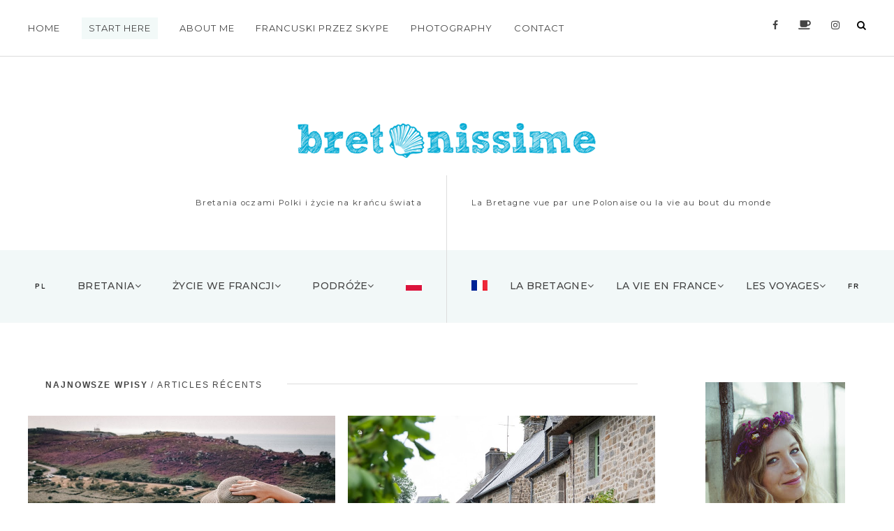

--- FILE ---
content_type: text/html; charset=UTF-8
request_url: https://www.bretonissime.com/
body_size: 29742
content:
<!DOCTYPE html>
<html class='v2' dir='ltr' xmlns='http://www.w3.org/1999/xhtml' xmlns:b='http://www.google.com/2005/gml/b' xmlns:data='http://www.google.com/2005/gml/data' xmlns:expr='http://www.google.com/2005/gml/expr'>
<head>
<link href='https://www.blogger.com/static/v1/widgets/335934321-css_bundle_v2.css' rel='stylesheet' type='text/css'/>
<title>Bretonissime</title>
<meta content='text/html; charset=UTF-8' http-equiv='Content-Type'/>
<meta content='blogger' name='generator'/>
<link href='https://www.bretonissime.com/favicon.ico' rel='icon' type='image/x-icon'/>
<link href='https://www.bretonissime.com/' rel='canonical'/>
<link rel="alternate" type="application/atom+xml" title="Bretonissime - Atom" href="https://www.bretonissime.com/feeds/posts/default" />
<link rel="alternate" type="application/rss+xml" title="Bretonissime - RSS" href="https://www.bretonissime.com/feeds/posts/default?alt=rss" />
<link rel="service.post" type="application/atom+xml" title="Bretonissime - Atom" href="https://www.blogger.com/feeds/9156193577217005289/posts/default" />
<!--Can't find substitution for tag [blog.ieCssRetrofitLinks]-->
<meta content='https://www.bretonissime.com/' property='og:url'/>
<meta content='Bretonissime' property='og:title'/>
<meta content='' property='og:description'/>
<meta content='width=device-width, initial-scale=1.0' name='viewport'/>
<link crossorigin='anonymous' href='https://use.fontawesome.com/releases/v5.0.13/css/all.css' integrity='sha384-DNOHZ68U8hZfKXOrtjWvjxusGo9WQnrNx2sqG0tfsghAvtVlRW3tvkXWZh58N9jp' rel='stylesheet'/>
<link href='https://fonts.googleapis.com/css?family=Montserrat:400,500,700%3ERaleway:300,400,400i,700,700i%3EUbuntu:400,400i,500,500i,700&subset=latin-ext' rel='stylesheet'/>
<link href='https://fonts.googleapis.com/css?family=Ubuntu:400,400i,500,500i,700&subset=latin-ext' rel='stylesheet'/>
<style type='text/css'>@font-face{font-family:'Ubuntu';font-style:italic;font-weight:400;font-display:swap;src:url(//fonts.gstatic.com/s/ubuntu/v21/4iCu6KVjbNBYlgoKej75l0mwFg.woff2)format('woff2');unicode-range:U+0460-052F,U+1C80-1C8A,U+20B4,U+2DE0-2DFF,U+A640-A69F,U+FE2E-FE2F;}@font-face{font-family:'Ubuntu';font-style:italic;font-weight:400;font-display:swap;src:url(//fonts.gstatic.com/s/ubuntu/v21/4iCu6KVjbNBYlgoKej7wl0mwFg.woff2)format('woff2');unicode-range:U+0301,U+0400-045F,U+0490-0491,U+04B0-04B1,U+2116;}@font-face{font-family:'Ubuntu';font-style:italic;font-weight:400;font-display:swap;src:url(//fonts.gstatic.com/s/ubuntu/v21/4iCu6KVjbNBYlgoKej74l0mwFg.woff2)format('woff2');unicode-range:U+1F00-1FFF;}@font-face{font-family:'Ubuntu';font-style:italic;font-weight:400;font-display:swap;src:url(//fonts.gstatic.com/s/ubuntu/v21/4iCu6KVjbNBYlgoKej73l0mwFg.woff2)format('woff2');unicode-range:U+0370-0377,U+037A-037F,U+0384-038A,U+038C,U+038E-03A1,U+03A3-03FF;}@font-face{font-family:'Ubuntu';font-style:italic;font-weight:400;font-display:swap;src:url(//fonts.gstatic.com/s/ubuntu/v21/4iCu6KVjbNBYlgoKej76l0mwFg.woff2)format('woff2');unicode-range:U+0100-02BA,U+02BD-02C5,U+02C7-02CC,U+02CE-02D7,U+02DD-02FF,U+0304,U+0308,U+0329,U+1D00-1DBF,U+1E00-1E9F,U+1EF2-1EFF,U+2020,U+20A0-20AB,U+20AD-20C0,U+2113,U+2C60-2C7F,U+A720-A7FF;}@font-face{font-family:'Ubuntu';font-style:italic;font-weight:400;font-display:swap;src:url(//fonts.gstatic.com/s/ubuntu/v21/4iCu6KVjbNBYlgoKej70l0k.woff2)format('woff2');unicode-range:U+0000-00FF,U+0131,U+0152-0153,U+02BB-02BC,U+02C6,U+02DA,U+02DC,U+0304,U+0308,U+0329,U+2000-206F,U+20AC,U+2122,U+2191,U+2193,U+2212,U+2215,U+FEFF,U+FFFD;}@font-face{font-family:'Ubuntu';font-style:normal;font-weight:400;font-display:swap;src:url(//fonts.gstatic.com/s/ubuntu/v21/4iCs6KVjbNBYlgoKcg72j00.woff2)format('woff2');unicode-range:U+0460-052F,U+1C80-1C8A,U+20B4,U+2DE0-2DFF,U+A640-A69F,U+FE2E-FE2F;}@font-face{font-family:'Ubuntu';font-style:normal;font-weight:400;font-display:swap;src:url(//fonts.gstatic.com/s/ubuntu/v21/4iCs6KVjbNBYlgoKew72j00.woff2)format('woff2');unicode-range:U+0301,U+0400-045F,U+0490-0491,U+04B0-04B1,U+2116;}@font-face{font-family:'Ubuntu';font-style:normal;font-weight:400;font-display:swap;src:url(//fonts.gstatic.com/s/ubuntu/v21/4iCs6KVjbNBYlgoKcw72j00.woff2)format('woff2');unicode-range:U+1F00-1FFF;}@font-face{font-family:'Ubuntu';font-style:normal;font-weight:400;font-display:swap;src:url(//fonts.gstatic.com/s/ubuntu/v21/4iCs6KVjbNBYlgoKfA72j00.woff2)format('woff2');unicode-range:U+0370-0377,U+037A-037F,U+0384-038A,U+038C,U+038E-03A1,U+03A3-03FF;}@font-face{font-family:'Ubuntu';font-style:normal;font-weight:400;font-display:swap;src:url(//fonts.gstatic.com/s/ubuntu/v21/4iCs6KVjbNBYlgoKcQ72j00.woff2)format('woff2');unicode-range:U+0100-02BA,U+02BD-02C5,U+02C7-02CC,U+02CE-02D7,U+02DD-02FF,U+0304,U+0308,U+0329,U+1D00-1DBF,U+1E00-1E9F,U+1EF2-1EFF,U+2020,U+20A0-20AB,U+20AD-20C0,U+2113,U+2C60-2C7F,U+A720-A7FF;}@font-face{font-family:'Ubuntu';font-style:normal;font-weight:400;font-display:swap;src:url(//fonts.gstatic.com/s/ubuntu/v21/4iCs6KVjbNBYlgoKfw72.woff2)format('woff2');unicode-range:U+0000-00FF,U+0131,U+0152-0153,U+02BB-02BC,U+02C6,U+02DA,U+02DC,U+0304,U+0308,U+0329,U+2000-206F,U+20AC,U+2122,U+2191,U+2193,U+2212,U+2215,U+FEFF,U+FFFD;}@font-face{font-family:'Ubuntu';font-style:normal;font-weight:700;font-display:swap;src:url(//fonts.gstatic.com/s/ubuntu/v21/4iCv6KVjbNBYlgoCxCvjvWyNL4U.woff2)format('woff2');unicode-range:U+0460-052F,U+1C80-1C8A,U+20B4,U+2DE0-2DFF,U+A640-A69F,U+FE2E-FE2F;}@font-face{font-family:'Ubuntu';font-style:normal;font-weight:700;font-display:swap;src:url(//fonts.gstatic.com/s/ubuntu/v21/4iCv6KVjbNBYlgoCxCvjtGyNL4U.woff2)format('woff2');unicode-range:U+0301,U+0400-045F,U+0490-0491,U+04B0-04B1,U+2116;}@font-face{font-family:'Ubuntu';font-style:normal;font-weight:700;font-display:swap;src:url(//fonts.gstatic.com/s/ubuntu/v21/4iCv6KVjbNBYlgoCxCvjvGyNL4U.woff2)format('woff2');unicode-range:U+1F00-1FFF;}@font-face{font-family:'Ubuntu';font-style:normal;font-weight:700;font-display:swap;src:url(//fonts.gstatic.com/s/ubuntu/v21/4iCv6KVjbNBYlgoCxCvjs2yNL4U.woff2)format('woff2');unicode-range:U+0370-0377,U+037A-037F,U+0384-038A,U+038C,U+038E-03A1,U+03A3-03FF;}@font-face{font-family:'Ubuntu';font-style:normal;font-weight:700;font-display:swap;src:url(//fonts.gstatic.com/s/ubuntu/v21/4iCv6KVjbNBYlgoCxCvjvmyNL4U.woff2)format('woff2');unicode-range:U+0100-02BA,U+02BD-02C5,U+02C7-02CC,U+02CE-02D7,U+02DD-02FF,U+0304,U+0308,U+0329,U+1D00-1DBF,U+1E00-1E9F,U+1EF2-1EFF,U+2020,U+20A0-20AB,U+20AD-20C0,U+2113,U+2C60-2C7F,U+A720-A7FF;}@font-face{font-family:'Ubuntu';font-style:normal;font-weight:700;font-display:swap;src:url(//fonts.gstatic.com/s/ubuntu/v21/4iCv6KVjbNBYlgoCxCvjsGyN.woff2)format('woff2');unicode-range:U+0000-00FF,U+0131,U+0152-0153,U+02BB-02BC,U+02C6,U+02DA,U+02DC,U+0304,U+0308,U+0329,U+2000-206F,U+20AC,U+2122,U+2191,U+2193,U+2212,U+2215,U+FEFF,U+FFFD;}</style>
<style id='page-skin-1' type='text/css'><!--
a,abbr,acronym,address,applet,article,aside,audio,b,big,blockquote,body,canvas,caption,center,cite,code,dd,del,details,dfn,div,dl,dt,em,embed,fieldset,figcaption,figure,footer,form,h1,h2,h3,h4,h5,h6,header,hgroup,html,i,iframe,img,ins,kbd,label,legend,li,mark,menu,nav,object,ol,output,p,pre,q,ruby,s,samp,section,small,span,strike,strong,sub,summary,sup,table,tbody,td,tfoot,th,thead,time,tr,tt,u,ul,var,video{margin:0;padding:0;border:0;font:inherit;vertical-align:baseline}article,aside,details,figcaption,figure,footer,header,hgroup,menu,nav,section{display:block}body{line-height:1}ol,ul{list-style:none}blockquote,q{quotes:none}blockquote:after,blockquote:before,q:after,q:before{content:'';content:none}table{border-collapse:collapse;border-spacing:0}html{font-size: 62.5%;background-color:#fff;}*{box-sizing: border-box;}
/* --------------------------------------------- Styles *//*
<Group description="Teksty główne">
<Variable name="main.font" description="Teksty główne - tylko rodzaj" type="font" default="normal normal 14px Raleway, sans-serif"/>
<Variable name="entry.font" description="Teksty wpisów" type="font" default="normal normal 100% Raleway, sans-serif"/>
</Group>
<Group description="Tytuły">
<Variable name="header.font" description="Nazwa bloga" type="font" default="normal bold 70px Ubuntu, sans-serif"/>
<Variable name="font.summary.title" description="Kafelki" type="font" default="normal normal 19px Ubuntu, sans-serif"/>
<Variable name="font.slider.title" description="Slider" type="font" default="normal bold 100% Ubuntu, sans-serif"/>
<Variable name="font.image.categories" description="Etykiety obrazkowe" type="font" default="normal bold 100% Ubuntu, sans-serif"/>
<Variable name="font.entry.title" description="Wpis" type="font" default="normal normal 24px Ubuntu, sans-serif"/>
<Variable name="font.featured.category.title" description="Wybrana etykieta" type="font" default="normal normal 100% Ubuntu, sans-serif"/>
<Variable name="font.sidebar.popular" description="Gadżet - Popularne wpisy" type="font" default="normal bold 100% Ubuntu, sans-serif"/>
<Variable name="font.footer.gadget.title" description="Gadżety - dół strony" type="font" default="normal bold 100% Ubuntu, sans-serif"/>
<Variable name="font.sidebar.gadget.title" description="Gadżety - kolumna boczna" type="font" default="normal bold 100% Ubuntu, sans-serif"/>
</Group>
*/
a,body{color:#444}.main_container,.status-msg-bg,body{background-color:#fff}.comments .avatar-image-container,.widget-item-control{display:none}.image_category p{font:normal bold 15px Ubuntu}.PopularPosts .widget-content ul li,.main_sidebar .PopularPosts .item-title{margin-bottom:10px;font:normal normal 14px Ubuntu;padding-bottom:.2em;font-weight:500!important;line-height:1.4;font-family:Ubuntu;font-size:1.5rem}.section,.widget{margin:0}.main_footer_columns h2{font:normal normal 14px Ubuntu}.main_sidebar h2{font:normal normal 15px Ubuntu}body{font:normal normal 12px Raleway, sans-serif}.post-title{font:normal normal 28px Ubuntu}.featured_category_title{font:normal bold 18px Ubuntu;font-weight:500}.summary_title{font:normal normal 19px Ubuntu}.Header h1,.Header h1 a{font:italic normal 90px Ubuntu}.summary_text{font-size:1.55rem}@media(max-width:580px){.Header h1,.Header h1 a{font-size:4.5rem}.post-title{font-size:2.3rem}}@media(max-width:750px){.summary_title{font-size:1.8rem}.PopularPosts .item-title{font-size:1.3rem}}@media(min-width:750px){.featured_category_title{font-size:17px}.summary_text{font:normal normal 15px Raleway}}blockquote,i,q{font-style:italic}.widget{line-height:1.7}.widget li,.widget ul{padding:0}a[style*="margin-left: 1em; margin-right: 1em;"]{margin-left:0!important;margin-right:0!important}blockquote,q{quotes:none;border-left:3px solid #ddd;padding-left:25px}body{font-size:1.5rem;border:0 solid}@media(min-width:750px){body{font-size:1.4rem}}.main_container{margin:0 auto 45px;overflow:hidden}.r_only{border:0;clip:rect(0 0 0 0);height:1px;margin:-1px;overflow:hidden;padding:0;position:absolute;width:1px}a{text-decoration:none}a:hover{color:#777}b,h1,h2,h3,h4,h5,strong{font-weight:700}img{max-width:100%;height:auto}h1{font-size:4.3rem}h2{font-size:2.5rem}h3{font-size:1.9rem}h4{font-size:1.7rem}h5{font-size:1.5rem}.status-msg-border{border:1px solid #fff}.status-msg-wrap{margin:45px auto 50px;font-size:1.3rem}.comments{margin-top:40px}.comments .comments-content .comment:first-child{padding-top:3px}.comment-form>h4{margin-bottom:25px}.comments .comment-block{margin-left:0;position:relative;background-color:#f9f8f8;padding:15px}.comments .comments-content .user{font-style:normal;font-weight:700;text-transform:uppercase;font-family:Montserrat;font-size:1.5rem}.comments .comments-content .datetime{float:right}.comments .comments-content .datetime a{font-size:1.2rem;color:#ddd}.comments .comment .comment-actions a{text-transform:uppercase;font-size:1.1rem}.comments .comment .comment-actions a:first-of-type::after{content:"+";padding-left:3px}iframe{border:none}.blogger-comment-from-post{min-height:215px}.comment-actions{font-weight:700;font-size:1.2rem}.blogCommentMessage,.comment_message{text-align:center;padding:25px;margin:25px 0}.comments .comments-content .comment-content{text-align:left;line-height:1.5;color:#444}.comments .comments-content{margin-top:0;margin-bottom:40px}.comment-form{margin-bottom:45px}.CSS_LIGHTBOX_BG_MASK{background-color:rgba(179,179,179,1)!important}.CSS_LIGHTBOX_SCALED_IMAGE_IMG{cursor:pointer;outline:rgba(255,255,255,0) solid 1px!important}.CSS_LIGHTBOX_FILMSTRIP{background-color:#fff!important}.CSS_LIGHTBOX_INDEX_INFO{color:#fff!important;top:0!important;padding:10px!important;font-size:12px!important}.summary_date,.summary_labels a{font-size:1.1rem;letter-spacing:1px}.slick-slide .widget-content>a{position:relative;display:block;overflow:hidden;line-height:0}.slick-slide .widget-content>a::after{content:"";display:block;clear:both}.slick-slide .widget-content>a::before{content:"";width:94%;height:95%;display:block;position:absolute;margin:3%;box-sizing:border-box;z-index:52;opacity:.3}.summary_labels a:hover,.summary_more:hover span{opacity:.8}.summary_title{padding-top:10px;line-height:1.4;font-weight:500}.summary_header{padding-top:5px}.summary_date{color:#b0b0b0}.summary_date::after{content:"-";padding-left:10px}.summary_labels a{text-transform:uppercase;font-weight:700}.summary_info,.summary_more{text-transform:uppercase;letter-spacing:.1em;text-align:center}.summary_text{line-height:1.8}.summary_comments::after{content:"\f0e5";font-family:FontAwesome;padding-right:1px;font-weight:700;color:#add5d3;font-size:1.2rem}.blog-posts::after,.post-outer::after{content:"";clear:both}.summary_info{font-size:1rem;color:#858585}.summary_comments{font-size:1.1rem;padding-left:10px}.summary_comments a,.summary_comments span{float:left;padding-right:5px}.summary_more{font-size:1.1rem;padding:38px 0 15px;display:block}.summary_more span{padding:15px 30px;display:inline-block}.summary_link{overflow:hidden;display:block;line-height:0;position:relative}.summary_link img{display:block;margin:0 auto}.summary_content{position:relative;padding:15px 0 38px;margin-bottom:55px}.blog-posts .post-outer:last-of-type .summary_content{margin-bottom:15px}.blog-posts::after{display:block}.break:nth-of-type(2n){display:block;clear:both;width:100%}.post-body{font-size:1.5rem;line-height:1.7;letter-spacing:.1px}.post-body ul{list-style:circle}.post-body img{padding:10px 0}.post-body ol{padding:0 2.5em;margin:.5em 0;line-height:1.4;list-style:decimal}.post-title{padding-bottom:19px;padding-top:19px;font-weight:500}.post-count-link{font-weight:700}.post-outer{padding-bottom:45px;margin:0 2% 0 auto;width:100%;float:left}.post-outer:nth-of-type(2n){margin-right:0}.post-outer::after{display:block}@media(min-width:580px){.feed-view .post-outer{width:49%}}.entry_footer_icons{padding:75px 0 55px;font-size:1.3rem}.entry_footer_icons p,.entry_labels a{text-transform:uppercase;font-size:1.1rem}.entry_footer_icons p{padding:19px 0;letter-spacing:1.8px;color:#1f1f1f;margin-bottom:15px;font-weight:400}.entry_footer_icons a{padding:0 10px}.entry_labels{padding:0 0 35px}.entry_labels a{line-height:1.2;padding:14px 19px;margin-right:5px;white-space:nowrap;display:inline-block;margin-bottom:10px;opacity:1;letter-spacing:0 .5px}.summary_labels a::after{content:"/";color:#ddd;font-weight:300}.entry_date::after,.summary_labels a:last-of-type::after{content:""}.entry_date{font-size:1.2rem;letter-spacing:1px}.entry_date::after{display:block;border-bottom:1px solid #ddd;margin-left:100px;margin-top:-10px}.related_posts ul{-webkit-flex-wrap:wrap;flex-wrap:wrap;display:-webkit-flex;display:flex;-webkit-justify-content:space-between;justify-content:space-between}.related_posts img{max-width:100%!important;height:auto}.related_posts li{width:49%;-webkit-box-flex:0;-ms-flex:0 0 49%;flex:0 0 49%;margin-bottom:15px;position:relative}.related_posts p{line-height:1.5;padding:15px 0 10px;font-size:1.3rem;font-weight:500;font-family:Ubuntu}.related_date{font-size:1.1rem;color:#b1b1b1}
/* ------------------------------------------ Instagram - instafeed */
.instafeed{-webkit-flex-wrap:wrap;flex-wrap:wrap;display:-webkit-flex;display:flex;-webkit-justify-content:space-between;justify-content:space-between;max-width:1250px;margin:0 auto}.instagram{margin-bottom:-80px}.instagram_link{width:50%;-webkit-box-flex:0;-ms-flex:0 0 50%;flex:0 0 50%;line-height:0;opacity:1;position:relative}.instagram_link .instagram_like{opacity:0}.instagram_link:hover .instagram_like{opacity:1}.instagram_link:last-of-type{width:100%;-webkit-box-flex:0;-ms-flex:0 0 100%;flex:0 0 100%}.instagram_link:last-of-type img{width:100%}.instagram_link img{opacity:1;width:100%}.instagram_link:hover img{opacity:.4}.instagram_like{position:absolute;top:50%;z-index:1;font-size:1.8rem;left:50%;color:#000;-webkit-transform:translate(-50%,-50%);transform:translate(-50%,-50%);font-weight:700}.instagram-title,.instagram .widget h2{font-size:1.3rem;font-weight:400;text-align:center;text-transform:uppercase;font-family:Montserrat;max-width:1250px;margin:0 auto 75px;letter-spacing:1.5px}.feed-view .instagram-title span, .feed-view .instagram .widget h2 span, .instagram .widget h2 span {font-family:montserrat;background-color:#ebf4f3}.item-view .instagram-title span{font-family:montserrat;background-color:#fff}.instagram-title cite{display:block;font-style:italic;font-size:1.1rem;text-transform:initial;padding-top:8px}.instagram-title::after, .instagram .widget h2::after{content:"";display:block;width:100%;border-bottom:1px solid #ddd;margin-top:-38px}.title_wrapper{padding:35px 0 25px;text-align:center}.main_nav_wrapper .icons .widget-content,.top_icons{text-align:right}.top_nav{max-width:1250px;margin:0 auto;padding-top:25px;height:70px;padding-left:25px;padding-right:25px}.top_menu{width:19%;float:left}.top_icons{width:70%;float:right}.top_nav_wrapper{border-bottom:1px solid #ddd;position:absolute;width:100%;top:0}.main_title_blog{padding-top:81px}.sub_descriptions{max-width:1250px;margin:25px auto 0;display:-webkit-box;display:-ms-flexbox;display:flex}.sub_descriptions p{width:50%;padding:0 15px 18px;font-family:Montserrat;font-size:1.15rem;letter-spacing:.5px}.sub_descriptions p:first-of-type{text-align:right;border-right:1px solid #ddd}#header-inner{padding:45px 15px 0}@media(min-width:580px){#header-inner{padding:94px 15px 0}.sub_descriptions p{padding:30px 35px 58px;letter-spacing:1.3px}.sub_descriptions p:first-of-type{padding-left:0}.sub_descriptions p:last-of-type{padding-right:0}}@media(max-width:1000px){.menu_list_top li{display:block}}@media(min-width:1000px){.top_icons{width:30%;float:right;text-align:right}.top_menu{width:64%;float:left}.menu_list_top li:nth-of-type(2){background-color:#f2f9f8}.menu_list_top li:nth-of-type(2) a{padding:0 10px}.top_nav{height:80px}}@media(min-width:750px){.menu_list_left li:first-of-type,.menu_list_right li:last-of-type{font-size:1rem;font-weight:400;color:#000;padding-top:11px}}.main_nav{margin:auto;background-color:#f2f8f8}.main_nav_container{margin:0 auto}.menu_icons_button{z-index:100;position:relative;border:none;background-color:transparent;text-transform:uppercase;letter-spacing:1.5px;cursor:pointer;padding:0;margin:0}.menu_list>.menu_icons_content{display:none}.menu_list .fa{font-size:1.4rem}.menu_list a{display:block;letter-spacing:1px;font-family:Montserrat}#blog-pager,.menu_list{letter-spacing:1.5px;text-transform:uppercase;clear:both}.menu_list{font-weight:700;width:92vw;font-size:1.3rem;position:relative}.menu_icons_content a{margin-right:10px;display:inline}.menu_icons_content{display:none;position:absolute;left:35px;top:0;background-color:#fff}.toogle_button_wrapper{width:25px;height:28px;float:left;position:relative;z-index:100}.toogle_button_wrapper_right{float:right}.search_box_static{float:right;display:block}.menu_list,.menu_list .menu_search_button,.sub_menu{display:none}.sub_menu a::after,.sub_menu a:before,.sub_menu span:before{content:"-";color:#fff;padding:0 1px;transition:all 1s}.sub_sub_menu{padding-left:15px;line-height:1.9;padding-top:10px}.sub_menu a:hover::after,.sub_menu a:hover::before{content:"-";color:#000;padding:0 1px;transition:all 1s}nav .open_sub{display:block}.nav-icon{width:23px;height:15px;padding:0;position:absolute;-webkit-transition:.5s ease-in-out;transition:.5s ease-in-out;cursor:pointer;border:none;margin:0;background-color:transparent}.nav-icon span{display:block;position:absolute;height:2px;width:100%;background:#000;border-radius:9px;opacity:1;-ms-filter:"progid:DXImageTransform.Microsoft.Alpha(Opacity=100)";left:0;-webkit-transform:rotate(0);transform:rotate(0);-webkit-transition:.25s ease-in-out;transition:.25s ease-in-out}.nav-icon span:nth-child(1){top:0}.nav-icon span:nth-child(2),.nav-icon span:nth-child(3){top:7px}.nav-icon span:nth-child(4){top:14px}.nav-icon.open span:nth-child(1),.nav-icon.open span:nth-child(4){top:12px;width:0%;left:50%}.nav-icon.open span:nth-child(2){-webkit-transform:rotate(45deg);transform:rotate(45deg)}.nav-icon.open span:nth-child(3){-webkit-transform:rotate(-45deg);transform:rotate(-45deg)}.menu_list>li{padding:8px 0}.main_nav_wrapper:after,.summary_info:after{content:"";display:block;clear:both}.main_nav_wrapper .icons{width:80%;float:right}.main_nav_wrapper .icons a{display:inline-block;padding:0 3px}.main_nav.fixed{position:fixed;top:0;width:100%;max-width:100%;z-index:100;background-color:#fff;padding:0;box-sizing:border-box;left:0;border:none}.fixed .main_nav_container{padding:0}.menu_sub span:after{content:"\f107";font-family:FontAwesome}.main_nav.fixed .main_nav_wrapper{margin:0 auto;background-color:#fff}nav .sub_menu{padding-left:10px;padding-top:10px}.sub_menu>li{padding:8px 0}select::-ms-expand{display:none}#blog-pager{text-align:center;overflow:hidden;display:block;font-size:1rem;margin:0}.main_footer a:hover{opacity:.8}.main_footer h3{font-size:1.7rem}.main_footer_columns{max-width:1250px;margin:0 auto}.main_footer_columns::after{content:"";display:block;clear:both}.section:last-child .widget:last-child{padding-bottom:0}
/* ------------------------------------------ Cookies */
body .cookie-choices-info{background-color: #fff; bottom: 0; top: auto; border-top: 1px solid #000; text-align: left; padding: 10px 0 15px;}
body .cookie-choices-info .cookie-choices-text{font-size: 1.0rem; text-transform: uppercase; color: #555;}
body .cookie-choices-info .cookie-choices-button{font-size: 1.0rem; border: 1px solid #000; padding: 7px 10px; color: #131212; letter-spacing: 1.5px;}body .cookie-choices-info .cookie-choices-button:hover{color: #555; border: 1px solid #ddd;}
@media(min-width: 1123px){body .cookie-choices-info{text-align: center; padding: 10px 0;}}
/* ------------------------------------------ Featured Label */
.featured_category{margin-bottom:35px}.featured_image .widget-content{height:350px;background-position:center;background-size:cover;display:-webkit-box;display:-ms-flexbox;display:flex;-webkit-box-pack:center;-ms-flex-pack:center;justify-content:center;-webkit-box-align:center;-ms-flex-align:center;align-items:center}.featured_category_date{font-size:1.1rem;color:#a5d2cf;padding-top:10px;display:block}.featured_image .featured_image_caption{width:420px;text-align:center;color:#fff;padding:0 25px 50px}.featured_image_caption span{font-family:montserrat;display:block;letter-spacing:2.5px;font-size:1.3rem;line-height:1.3}#search_box,.main_blog_area .featured_container{display:none}.featured_image_caption span:first-of-type{font-size:25px;font-weight:700;padding-bottom:15px;text-shadow:1px 1px 1px #000}@media(max-width:750px){#featured_items{margin:-45px 25px 15px;text-align:center;background-color:#fff;padding:35px 15px 15px;border:1px solid #ebf4f3}}@media(min-width:750px){.featured_image .widget-content{height:450px}#featured_items{display:-webkit-box;display:-ms-flexbox;display:flex;-webkit-box-pack:center;-ms-flex-pack:center;justify-content:center;padding:25px;text-align:left;margin-bottom:30px}}#search_box{position:fixed;top:0;width:100%;background-color:rgba(53,53,53,.83);height:100vh;z-index:10;box-sizing:border-box}.close_search_icon,.input_search,.search_bar{background-color:transparent}.form_search_box{position:absolute;top:50%;left:50%;-webkit-transform:translate(-50%,-50%);transform:translate(-50%,-50%);width:225px}.input_search{border:none;padding:10px 5px;width:225px;font-size:1.8rem;color:#fff;border-bottom:1px solid #fff;border-radius:0}.close_search_icon,.search_bar,.search_button{border:none;cursor:pointer}.input_search::-webkit-input-placeholder{color:#fff;font-family:Lato;font-weight:300}.input_search:-moz-placeholder{color:#fff;opacity:1;font-family:Lato;font-weight:300}.input_search::-moz-placeholder{color:#fff;opacity:1;font-family:Lato;font-weight:300}.input_search:-ms-input-placeholder{color:#fff;font-family:Lato;font-weight:300}input:focus::-webkit-input-placeholder{color:transparent}input:focus:-moz-placeholder{color:transparent}input:focus::-moz-placeholder{color:transparent}input:focus:-ms-input-placeholder{color:transparent}.search_button{padding:10px;box-sizing:border-box;width:100%;margin-top:5px}.close_search_icon{position:absolute;right:0;top:-35px;color:#fff;font-size:1.8rem;padding:0}.search_bar{float:right;text-transform:uppercase;letter-spacing:1.5px;padding:2px 0 0;margin:0; position: relative;
top: 2px;}@media(min-width:580px){.search_button{padding:15px}.input_search{min-width:250px;width:100%;box-sizing:border-box;min-height:75px;padding-left:15px;font-size:3.5rem}.form_search_box{width:415px}}
.g-profile,.main_sidebar h2,.post-count-link{font-weight:700}footer .BlogArchive h2{display:none}#BlogArchive2_ArchiveList::after{content:"\f107";position:absolute;right:15px;top:15px;font-family:FontAwesome}#BlogArchive1_ArchiveList{position:relative}.BlogArchive #ArchiveList ul li{line-height:1.7}.main_footer .popular-posts li{width:50%;float:left}.main_footer .PopularPosts .widget-content ul li{padding:0}.main_footer .PopularPosts .item-title{padding-bottom:10px;font-size:1.2rem;display:block;padding-top:10px;clear:both}.main_footer .PopularPosts img{padding-right:0}.main_footer .item-snippet{padding-right:7px;font-style:italic;font-size:1.1rem}.main_sidebar .item-snippet{line-height:1.7;color:#777;font-size:1.3rem}@media(max-width:750px){.main_sidebar .PopularPosts img{width:140px;margin-right:10px}}.main_sidebar{margin-bottom:35px}.main_sidebar .widget{margin-bottom:45px}.main_sidebar h2{text-transform:uppercase;letter-spacing:1.8px;font-size:1.2rem;margin-bottom:19px;background-color:#f2f8f8;padding:25px;text-align:center;font-family:montserrat;line-height:1.8}.cloud-label-widget-content{text-align:left}#backlinks-container,.main_footer_note,.post-backlinks,.reaction-buttons{text-align:center}.label-size{line-height:1.2;font-size:1.3rem;padding:5px 10px;margin-right:5px;white-space:nowrap;display:inline-block;margin-bottom:10px;opacity:1}.label-size:hover{opacity:.7}.main_sidebar .list-label-widget-content span:last-child{float:right}.main_sidebar .list-label-widget-content li{padding:10px 0;border-bottom:1px dotted #f1f1f1}.Text .widget-content{padding:25px}.Header h1{padding:0 15px}.feed-view .main_area{margin-top:25px;display:block}.main_area::after{content:"";display:block;clear:both}.toTop{position:fixed;bottom:0;right:0;cursor:pointer;font-size:2.8rem;z-index:1;background-color:#fff;padding:0 8px 4px}.Image img{margin:0 auto;display:block}.main_footer_note{font-size:1.3rem;display:-webkit-box;display:-ms-flexbox;display:flex;-webkit-box-orient:vertical;-webkit-box-direction:normal;-ms-flex-direction:column;flex-direction:column;max-width:1250px;margin:0 auto;-webkit-box-pack:justify;-ms-flex-pack:justify;justify-content:space-between}.footer_links a{padding-left:10px}.main_footer_wrapper{background-color:#fff;padding-top:135px;padding-bottom:50px}.Header .description{font-size:1.1rem;font-weight:700;letter-spacing:1.5px;text-transform:uppercase}.menu_icons a{padding-right:5px}#header-inner img{display:block;margin:0 auto}.blog-posts{min-height:415px}.reaction-buttons{margin:25px 0 45px;text-transform:uppercase;font-size:1.3rem}.icon-action{border-style:none!important;margin:0!important;vertical-align:middle;display:inline-block;width:14px}.backlinks-link,.entry_author{display:block}.post-backlinks{margin:25px 0 45px}.author-profile{margin:25px 0 55px}.author-profile img{border-radius:100%;margin-right:15px}.g-profile{font-size:1.9rem}.author-profile .description{letter-spacing:.1px;line-height:1.8}.post-location{font-size:1.1rem;letter-spacing:1px}.entry_author{padding-bottom:15px;font-size:1.1rem;letter-spacing:1px}.entry_author:last-child{padding-bottom:0}.entry_author em{font-style:italic}.post-summary p{color:#777;padding:10px 0}.LinkList li,.TextList li{padding-bottom:10px}.guide{background-color:#ebf4f3;padding-bottom:25px;padding-top:50px}.guide img{width:100%}.guide_container{max-width:1250px;margin:0 auto}@media(min-width:500px) and (max-width:750px){.guide_section_1,.guide_section_3{display:-webkit-box;display:-ms-flexbox;display:flex}}@media(min-width:750px){.main_footer_note{-webkit-box-orient:horizontal;-webkit-box-direction:normal;-ms-flex-direction:row;flex-direction:row}.feed-view .main_area{margin-top:55px}.guide_container{display:-webkit-box;display:-ms-flexbox;display:flex}}.guide_section .Image{position:relative}.guide_caption{position:absolute;z-index:10;bottom:0;background-color:#fff;font-size:17px;padding:10px 19px;font-family:Ubuntu;font-weight:500}.guide_caption::after{content:"dalej";display:block;font-size:1rem;letter-spacing:1px;color:#a5d2cf;font-weight:400}.travel_section{max-width:1250px;margin:0 auto;display:-webkit-box;display:-ms-flexbox;display:flex;-webkit-box-pack:justify;-ms-flex-pack:justify;justify-content:space-between;-ms-flex-wrap:wrap;flex-wrap:wrap}.travel_section .Image{width:49%}.travel_entries{margin-bottom:40px}@media(min-width:750px){.travel_entries{margin-bottom:80px}.travel_section .Image{width:23.5%}}.section_divider{max-width:1250px;margin:0 auto 50px}.newest{margin:0 auto;padding-bottom:45px;padding-left:0;padding-top:0}.section_divider_title{font-size:1.4rem;font-weight:400;text-transform:uppercase;letter-spacing:1px}@media(max-width:750px){.newest,.section_divider_title{text-align:center}.section_divider span{line-height:1.8;text-align:center}.section_divider span b{display:block}}@media(min-width:750px){.item-view .main_blog_area .section_divider_title{font-weight:700}.section_divider_title:before{content:url(https://blogger.googleusercontent.com/img/b/R29vZ2xl/AVvXsEhkWK12G7Ku-77KYkt5Un4GzPF7eJAolzHlZb4IcTEV5LhoyJpdutMbP6e4FOzpHnMJscfcVtc_0rBBQ9R9meFe3ZIEUIOekb_RMOexXGXQ5p0KMWC3qfm93TivH8d0pwlFD4cU-pVPVH4/s1600/decoration.png);padding-right:25px;background-color:#fff;width:5px;-webkit-transform:translateY(-4px);transform:translateY(-4px);position:absolute;left:0}.newest .section_divider_title::before{content:"";padding-right:0}.section_divider_title{font-size:1.34rem;letter-spacing:1.9px;padding-left:45px}.newest .section_divider_title{padding-left:0;font-size:1.15rem}.section_divider::after{content:"";display:block;clear:both;border-bottom:1px solid #ddd;margin-top:-9px;margin-left:55px}.section_divider span{background-color:#fff;padding-right:35px}}
/*------------------------------------ Travels----------- */
.Image em,.sidebar_pages a{font-style:italic}.travel_section span{text-align:center;display:block;padding:25px 0;text-transform:uppercase;line-height:1.8;font-weight:700;font-family:Montserrat;font-size:1.1rem;letter-spacing:.5px}.sidebar .Image .caption,.sidebar_pages a{font-size:1.3rem}footer #BlogArchive2_ArchiveMenu{width:100%;height:45px;border-radius:25px;padding-left:25px;border:1px solid #fff;-webkit-appearance:none;background-color:#fff}@media(min-width:750px){.travel_section span{padding:31px 0 35px;line-height:2.3;font-size:1.3rem;letter-spacing:1.5px}}.main_footer_columns{max-width:250px;margin:0 auto;padding-bottom:45px}.main_footer_wrapper{background-image:url(https://blogger.googleusercontent.com/img/b/R29vZ2xl/AVvXsEilL8ZWrB7ziUXhOmkViOEe714FWUm0gx9YoKlnUjkOeTSQH85sZTpQYblLQDYbLH-4gnpZxteGSepYrnFCYci6UHYNOA9btoO9i_ZUk7ElIpGiNw9_CtoMR0xa7OVgbs5nd-ZH0B4D8hY/s1600/background.jpg)}.sidebar_icons{text-align:center;padding:45px 0 0}.sidebar_icons a{padding:0 15px}.social_icons img{width:19px}.social_icons a{margin-right:5px}#HTML2 .widget-content{display:-webkit-box;display:-ms-flexbox;display:flex;width:100%;-ms-flex-pack:distribute;justify-content:space-around;padding:25px 35px 0}.PageList LI.selected A{font-weight:400}.sidebar_pages{display:-webkit-box;display:-ms-flexbox;display:flex;background-color:#f2f8f8;-webkit-box-orient:vertical;-webkit-box-direction:normal;-ms-flex-direction:column;flex-direction:column}.sidebar_pages a{padding:10px 15px;font-weight:700;border-bottom:2px solid #fff}.LinkList li{border-bottom:1px solid #f1f1f1;margin-bottom:15px;padding-bottom:15px}#LinkList1{margin-top:-35px}
/*==============================850=======================================*/
@media(min-width:430px){.PopularPosts .item-thumbnail{max-width:100%;float:left;margin:0 10px 5px 0}}@media(max-width:580px){.sub_descriptions p{letter-spacing:1.3px}.comments .comments-content .datetime{display:none}}@media(min-width:580px){.copyright{font-size:1.2rem}.comments .comment-block{margin-left:0;position:relative;background-color:#f9f8f8;padding:25px}.comments .comments-content .comment-content{line-height:1.9}.post-outer::after{content:"";display:block;clear:both}.PopularPosts .item-thumbnail{margin:0 5px 5px 0}}@media(max-width:750px){.instagram_link:last-of-type::before{content:"@Instagram";position:absolute;background-color:#fff;top:50%;z-index:1;left:50%;color:#000;display:inline-block;clear:both;line-height:1.5;padding:15px 25px;font-size:1.1rem;-webkit-transform:translate(-50%,-50%);transform:translate(-50%,-50%);text-transform:uppercase;letter-spacing:1.5px;font-weight:700;white-space:nowrap}.copyright{padding-bottom:28px;line-height:1.8}.copyright a{display:block}}
@media(min-width:750px){.guide{padding-bottom:100px}.instagram-title span{padding:0 70px}.main_sidebar .list-label-widget-content li{padding:15px 0}.featured_category_title{line-height:1.4;font-weight:500}.entry_header{padding-bottom:25px}.featured_category{width:31%;background-color:#fff;padding:25px 30px;max-width:390px;margin:-125px 1% 28px}body{border:0 solid}.Header h1,.Header h1 a{color:#000000}.instagram_link:last-of-type{width:20%;-webkit-box-flex:0;-ms-flex:0 0 20%;flex:0 0 20%}.instafeed{display:-webkit-box;display:-ms-flexbox;display:flex;-webkit-box-pack:justify;-ms-flex-pack:justify;justify-content:space-between;-ms-flex-wrap:nowrap;flex-wrap:nowrap}.instagram_link{width:20%;-webkit-box-flex:0;-ms-flex:0 0 20%;flex:0 0 20%;margin-bottom:0;line-height:0;opacity:1;-ms-filter:"progid:DXImageTransform.Microsoft.Alpha(Opacity=100)";-webkit-transition:all .5s;transition:all .5s;position:relative;display:block}.related_posts p{padding:23px 0 10px;font-size:1.5rem}.related_posts ul{-ms-flex-wrap:nowrap;flex-wrap:nowrap}.related_posts li{width:31.5%;-webkit-box-flex:0;-ms-flex:0 0 31.5%;flex:0 0 31.5%;margin-bottom:35px}.post-body{font:normal normal 15px Raleway;line-height:1.9}.social_icons a{margin-right:25px;margin-bottom:5px;display:inline-block}.PopularPosts .item-thumbnail{margin:0 0 15px}.feed-view .entry_labels{padding:25px 0 0}.toTop{right:50px}.main_blog_area{width:74.8%;float:left}.main_sidebar{width:21.7%;float:left;margin-left:3.5%;padding-top:5px}}@media(max-width:1000px){ul.menu_list_left.menu_list{margin-bottom:15px}.sub_menu ul.sub_sub_menu{padding-left:15px;line-height:1.9;padding-top:10px}.sub_menu ul.sub_sub_menu li{border-left:1px solid #ddd}.main_nav .menu_list>li{padding:12px 0;border-bottom:1px solid #f1f1f1}.top_nav .menu_list_top{padding:15px 25px;background-color:#fff;z-index:100;margin-left:-25px;width:100vw}.main_nav{overflow:hidden}}@media(min-width:1000px){.main_menu .sub_menu a,.main_menu li>a,.main_menu li>span{font-family:Montserrat;font-weight:500;letter-spacing:.3px;white-space:nowrap}.search_bar{padding-top:2px}.post-title{padding:40px 0 25px;line-height:1.5}.main_sidebar .PopularPosts img{padding-bottom:10px}.sub_menu>li{padding:8px 0 5px}.menu_icons_button_container{float:left}.menu_list .menu_search_button{display:block;float:right;padding-right:0}.menu_icons{float:left}.search_box_static{display:none}.fixed .main_menu{padding:0}.fixed .main_menu_left{padding-right:15px}.fixed .main_menu_right{padding-left:15px}.main_nav_wrapper{display:-webkit-box;display:-ms-flexbox;display:flex}.main_menu{width:50%;text-align:center;padding:35px}.main_menu li>a,.main_menu li>span{font-size:1.4rem}.fixed .main_menu li>a,.fixed .main_menu li>span,.main_menu .sub_menu a{font-size:1.3rem}.main_menu:first-of-type{border-right:1px solid #ddd}.main_nav_wrapper .icons{width:25%}body{border:0 solid}.main_nav_wrapper .icons a{padding:5px 4px 0;font-size:1.1rem}.toogle_button_wrapper{display:none}.menu_list{width:auto;display:-webkit-box;display:-ms-flexbox;display:flex;-webkit-box-pack:justify;-ms-flex-pack:justify;justify-content:space-between}.menu_list_top{justify-content:space-between}.sub_sub_menu li{padding-left:10px}.sub_sub_menu li a::before{content:"-"}.sub_menu ul.sub_sub_menu{line-height:1.8;padding-top:5px}nav .sub_menu{position:absolute;z-index:100;background-color:#f2f8f8;padding:15px 14px;text-align:left;font-weight:400}nav.fixed .sub_menu{background-color:#fff}.menu_sub:hover .sub_menu{display:block!important}.toogle_button{display:none}.main_nav.fixed .menu_list{font-size:1.1rem}.PopularPosts .item-thumbnail{margin:0 5px 0 0}}@media(min-width:1000px) and (max-width:1050px){.PopularPosts .item-thumbnail{margin:0 5px 15px 0}}@media(min-width:1240px) and (max-width:1325px){.social_icons_scrolling{position:fixed;top:48%;margin-left:-50px;display:block;z-index:0}.scrolling_icons{position:relative}}@media(min-width:1210px){.sidebar_pages{-webkit-box-orient:horizontal;-webkit-box-direction:normal;-ms-flex-direction:row;flex-direction:row;-webkit-box-pack:justify;-ms-flex-pack:justify;justify-content:space-between}.sidebar_pages a{padding:15px 12px;border-right:2px solid #fff}.sidebar_pages a:last-of-type{border-right:none}}@media(min-width:1325px){.featured_category_section,.main_container,.main_nav{padding:0}.social_icons_scrolling{position:fixed;top:48%;margin-left:-58px;display:block;z-index:0}.scrolling_icons{position:relative}}@media(min-width:1448px){.feed-view .featured_category_section,.feed-view .main_container,.feed-view .main_nav{padding:0}}@media(min-width:1540px){.social_icons_scrolling{margin-left:-95px;font-size:1rem}}@media(min-width:1700px){.social_icons_sidebar{margin-left:-130px}}
/* ------------------ Animations ----------------------------------- */
@media(min-width:750px){.main_nav.fixed{-webkit-animation:fixedMenu .5s;animation:fixedMenu .5s}.menu_sub ul{-webkit-transform:translate(0,0);transform:translate(0,0);-webkit-transition:all 2s;transition:all 2s}.menu_sub:hover ul{-webkit-animation:menu .5s;animation:menu .5s}}@-webkit-keyframes fixedMenu{0%{opacity:0}100%{opacity:1}}@keyframes fixedMenu{0%{opacity:0}100%{opacity:1}}
/* ------------------------------------------ Margins Paddings */
.main_container{margin:0 auto;overflow:hidden;background-color:#fff;padding:25px}.item-view .main_container,.page-view .main_container{margin:45px auto 10px;padding:0 15px}.main_nav_container{padding:19px 15px 10px;margin:0 auto}.main_nav.fixed .main_nav_wrapper{margin:0 auto;padding:10px 14px 0;background-color:#fff}.title_wrapper{padding:45px 0 35px}.post-outer::after{content:"";display:block;clear:both}#blog-pager{padding:25px 0}.feed-view #blog-pager{margin-bottom:40px}@media(min-width:580px){.main_nav_container{padding:30px 25px 23px}.main_nav.fixed .main_nav_wrapper{padding:15px 15px 5px}.item-view .main_container,.page-view .main_container{margin:45px auto 10px;padding:0 25px}.post-outer::after{content:"";display:block;clear:both}}@media(min-width:750px){.main_nav.fixed .main_nav_wrapper{padding:15px 15px 7px}.item-view .main_container,.page-view .main_container{margin:45px auto 10px;padding:0 45px}}@media(min-width:1000px){.main_nav_container{padding:0}.main_nav.fixed .main_nav_wrapper{padding:17px 25px 15px}.item-view .main_container,.page-view .main_container{margin:55px auto 10px;padding:0 25px}}@media(min-width:450px) and (max-width:1280px){.section_divider{padding-left:25px;padding-right:25px}.item-view .section_divider{padding-left:0;padding-right:25px}.guide_container,.instafeed,.main_container,.main_footer_note,.travel_section{padding:25px}}@media(max-width:450px){.section_divider{padding-left:15px;padding-right:15px}.main_footer_note{margin-bottom:40px}.guide_container,.instafeed,.main_footer_note,.travel_section{padding:15px}}@media(min-width:1448px){.feed-view .main_container,.feed-view .main_nav{padding:0}}.main_footer_columns .section:empty{padding:0;margin:0}
/*======================================================================= Style ======================*/
/*
<Group description="Nazwa Bloga">
<Variable name="header.color" description="Kolor nazwy bloga" type="color" default="#000000" />
<Variable name="description.color" description="Kolor opisu" type="color" default="#000000" />
<Variable name="header.margin.top" description="Margnes górny" type="length" default="70px" min="0" max="250px" />
<Variable name="header.margin.bottom" description="Margnes dolny" type="length" default="45px" min="0" max="250px" />
</Group>
<Group description="Gadget - Etykiety">
<Variable name="widget.labels.background" description="Tło" type="color" default="#f7f7f7" />
<Variable name="widget.labels.text" description="Tekst" type="color" default="#777777" />
</Group>
<Group description="Szerokość">
<Variable name="main.area" description="Szerokość kolumny na stronie głównej" type="length" default="1000px" min="0" max="1400px"/>
<Variable name="entry.area" description="Szerokość wpisu - od 1000 pikseli" type="length" default="1000px" min="0" max="1400px"/>
<Variable name="main.area.border" description="Szerokość linii wokół kolumny - od 1000 pikseli" type="length" default="55px" min="0" max="100px"/>
</Group>
<Group description="INSTAGRAM Gadżet">
<Variable name="instagram.widget.title.font" description="Czcionka nazwy użytkownika" type="font"
default="normal italic 12px Montserrat, sans-serif"/>
<Variable name="instagram.title.text.color" description="Kolor tekstu nazwy użytkownika" type="color" default="#444444"/>
<Variable name="instagram.title.background.color" description="Kolor tła nazwy użytkownika" type="color" default="#ffffff"/>
<Variable name="instagram.images.background.color" description="Kolor cienia na obrazach postów (po najechaniu myszką)" type="color" default="#ffffff"/>
<Variable name="instagram.widget.text.color" description="Kolor tekstu" type="color" default="#444444"/>
<Variable name="instagram.widget.hover.color" description="Kolor tekstu (po najechaniu myszką)" type="color" default="#777777"/>
</Group>
*/
.main_footer{
background-color: #ebf4f3;
}
.main_sidebar .label-size{background-color:#f7f7f7}
.main_sidebar .label-size a{color:#777777}
.item-view .main_container,.item-view .main_nav_container{max-width:1250px}
.feed-view .main_container,.feed-view .main_nav_container{max-width:1250px}
@media(min-width:1000px){body{border-width:0px}.title_wrapper{padding:70px 0 45px}}
.entry_labels a{background-color:#f2f8f8;color:#777777}
.blogCommentMessage,.comment_message{border:1px solid}
.Header .description{color:#000000}
.post-body a {
color: #0491ae;
}
.post-body a:hover {
opacity: 0.7
}
/* ----------------------------------------------------------------------------------- INSTAGRAM ---------------------------------------------------------------------------------------- */
.instagram .widget h2::after {
position: absolute;
top: 50%;
margin-top: unset !important;
z-index:0;
}
.instagram .widget h2 {
position:relative;
margin: 0 auto 25px auto;
}
.instagram .widget h2 span {
position: relative;
z-index: 1;
display:inline-block;
padding: 0 20px;
}
@media screen and (min-width:750px) {
.instagram .widget h2 span {
padding: 0 70px;
}
}
.instagram .textbox {
display: -webkit-box;
display: -webkit-flex;
display: -moz-box;
display: -ms-flexbox;
display: flex;
-webkit-box-orient:vertical;
-webkit-box-direction:normal;
-webkit-flex-direction:column;
-moz-box-orient:vertical;
-moz-box-direction:normal;
-ms-flex-direction:column;
flex-direction:column;
-webkit-box-pack:center;
-webkit-justify-content:center;
-moz-box-pack:center;
-ms-flex-pack:center;
justify-content:center;
-webkit-align-content: center;
-ms-flex-line-pack: center;
align-content: center;
-webkit-box-align: center;
-webkit-align-items: center;
-moz-box-align: center;
-ms-flex-align: center;
align-items: center;
}
.instagram .textbox-image {
display: -webkit-box;
display: -webkit-flex;
display: -moz-box;
display: -ms-flexbox;
display: flex;
-webkit-box-align: center;
-webkit-align-items: center;
-moz-box-align: center;
-ms-flex-align: center;
align-items: center;
-webkit-box-pack:center;
-webkit-justify-content:center;
-moz-box-pack:center;
-ms-flex-pack:center;
justify-content:center;
width:100%;
margin: 0 auto;
position: relative;
z-index:1;
padding: 40px 0 20px 0;
-webkit-box-sizing: border-box;
-moz-box-sizing: border-box;
box-sizing: border-box;
}
.instagram .textbox-image img {
position: absolute;
-o-object-fit:cover;
object-fit:cover;
max-width:100%;
}
#instafeed-outer {
position: relative;
display:-webkit-box;
display:-webkit-flex;
display:-moz-box;
display:-ms-flexbox;
display:flex;
-webkit-box-orient: vertical;
-webkit-box-direction: normal;
-webkit-flex-direction: column;
-moz-box-orient: vertical;
-moz-box-direction: normal;
-ms-flex-direction: column;
flex-direction: column;
width:100%;
-webkit-box-align: center;
-webkit-align-items: center;
-moz-box-align: center;
-ms-flex-align: center;
align-items: center;
-webkit-box-pack: center;
-webkit-justify-content: center;
-moz-box-pack: center;
-ms-flex-pack: center;
justify-content: center;
}
#instafeed-outer .textbox-text {
padding: 11px 20px 10px 20px;
-webkit-box-sizing:border-box;
-moz-box-sizing:border-box;
box-sizing:border-box;
letter-spacing: 2px;
text-transform: none;
z-index:5;
display: inline;
position: absolute;
margin: auto;
text-align:center;
background: #ffffff;
font: normal italic 12px Montserrat, sans-serif;
color: #444444;
}
#instafeed {
display: -webkit-box !important;
display: -webkit-flex !important;
display: -moz-box !important;
display: -ms-flexbox !important;
display: flex !important;
-webkit-flex-wrap:no-wrap;
-ms-flex-wrap:no-wrap;
flex-wrap:no-wrap;
width: 100%;
-webkit-box-sizing:border-box;
-moz-box-sizing:border-box;
box-sizing:border-box;
}
.instagram_gallery {
display: -webkit-box !important;
display: -webkit-flex !important;
display: -moz-box !important;
display: -ms-flexbox !important;
display: flex !important;
-webkit-flex-wrap:no-wrap;
-ms-flex-wrap:no-wrap;
flex-wrap:no-wrap;
width: 100%;
-webkit-box-sizing:border-box;
-moz-box-sizing:border-box;
box-sizing:border-box;
}
.instabox {
margin: 5px 10px !important;
padding: 0 !important;
overflow: hidden;
-webkit-box-sizing: border-box;
-moz-box-sizing: border-box;
box-sizing: border-box;
position: relative;
width: 100%;
}
.instabox:first-child {
margin-left: 0 !important;
}
.instabox:last-child {
margin-right: 0 !important;
}
.instabox a img {
width:100%;
-o-object-fit:cover;
object-fit:cover;
}
.instabox-inner {
z-index:2;
width: 100%;
height: 100%;
position: absolute;
top: 0;
bottom: 0;
left: 0;
right: 0;
display:-webkit-box;
display:-webkit-flex;
display:-moz-box;
display:-ms-flexbox;
display:flex;
-webkit-box-pack:center;
-webkit-justify-content:center;
-moz-box-pack:center;
-ms-flex-pack:center;
justify-content:center;
-webkit-box-align:center;
-webkit-align-items:center;
-moz-box-align:center;
-ms-flex-align:center;
align-items:center;
-webkit-align-content:center;
-ms-flex-line-pack:center;
align-content:center;
}
.instabox .instabox-inner::after {
position: absolute;
content: '';
opacity: 0;
margin:auto;
z-index:1 !important;
top:-21px;
bottom:-21px;
left:-21px;
right:-21px;
content: '';
-webkit-transition: 0.3s ease-out 0s;
-moz-transition: 0.3s ease-out 0s;
-o-transition: 0.3s ease-out 0s;
transition: 0.3s ease-out 0s;
}
.instabox:hover .instabox-inner::after {
-webkit-transition: 0.3s ease-out 0s;
-moz-transition: 0.3s ease-out 0s;
-o-transition: 0.3s ease-out 0s;
transition: 0.3s ease-out 0s;
top:0px;
bottom:0px;
left:0px;
right:0px;
opacity: 1;
}
.instabox::after {
content: '';
position:absolute;
top: 0;
left: 0;
width: 100%;
height: 100%;
opacity: 0.1;
-webkit-transition: 1s ease-out;
-moz-transition: 1s ease-out;
-o-transition: 1s ease-out;
transition: 1s ease-out;
-webkit-transition-timing-function: cubic-bezier(0,0.9,0.5,0.9); -moz-transition-timing-function: cubic-bezier(0,0.9,0.5,0.9); -o-transition-timing-function: cubic-bezier(0,0.9,0.5,0.9);  transition-timing-function: cubic-bezier(0,0.9,0.5,0.9);
background: #ffffff;
}
.instabox:hover::after {
opacity: 0.6;
-webkit-transition: all 1s ease-out;
-o-transition: all 1s ease-out;
-moz-transition: all 1s ease-out;
transition: all 1s ease-out;
-webkit-transition-timing-function: cubic-bezier(0,0.9,0.5,0.9); -moz-transition-timing-function: cubic-bezier(0,0.9,0.5,0.9); -o-transition-timing-function: cubic-bezier(0,0.9,0.5,0.9);  transition-timing-function: cubic-bezier(0,0.9,0.5,0.9);
}
.instabox-text {
color: #444444 !important;
z-index:4;
text-transform: uppercase;
letter-spacing: 2px !important;
display: -webkit-box;
display: -webkit-flex;
display: -moz-box;
display: -ms-flexbox;
display: flex;
-webkit-box-orient: vertical;
-webkit-box-direction: normal;
-webkit-flex-direction: column;
-moz-box-orient: vertical;
-moz-box-direction: normal;
-ms-flex-direction: column;
flex-direction: column;
-webkit-box-pack: center;
-webkit-justify-content: center;
-moz-box-pack: center;
-ms-flex-pack: center;
justify-content: center;
-webkit-box-align: center;
-webkit-align-items: center;
-moz-box-align: center;
-ms-flex-align: center;
align-items: center;
-webkit-box-sizing: border-box;
-moz-box-sizing: border-box;
box-sizing: border-box;
padding: 10px 12px;
margin:auto;
left:0;right:0;
-webkit-transition: all 0.3s;
-o-transition: all 0.3s;
-moz-transition: all 0.3s;
transition: all 0.3s;
position: absolute;
width: 90%;
bottom:0;
-webkit-transform: scale(1) translateY(0);
-moz-transform: scale(1) translateY(0);
-ms-transform: scale(1) translateY(0);
transform: scale(1) translateY(0);
opacity: 0;
}
.instabox-text:hover {
color:#777777  !important;
}
.instabox:hover .instabox-text {
opacity: 1;
-webkit-transform: scale(1) translateY(-20px);
-moz-transform: scale(1) translateY(-20px);
-ms-transform: scale(1) translateY(-20px);
transform: scale(1) translateY(-20px);
transition: all 0.3s ease-out;
-webkit-transition: all 0.3s ease-out;
-moz-transition: all 0.3s ease-out;
-o-transition: all 0.3s ease-out;
-ms-transition: all 0.3s ease-out;
}
.instabox-text span {
display:-webkit-box;
display:-webkit-flex;
display:-moz-box;
display:-ms-flexbox;
display:flex;
}
.instabox .instagram-image, .instabox .instagram-sidecar {
width: 100%;
position: relative;
top: 0;
display: block;
height: 100% !important;
line-height: 0 !important;
overflow: hidden;
}
.instabox .instagram-image img, .instabox .instagram-sidecar img {
-webkit-transform: scale(1.2);
-moz-transform: scale(1.2);
-ms-transform: scale(1.2);
transform: scale(1.2);
-webkit-transition: 1s ease-out;
-moz-transition: 1s ease-out;
-o-transition: 1s ease-out;
transition: 1s ease-out;
-webkit-transition-timing-function: cubic-bezier(0,0.9,0.5,0.9); -moz-transition-timing-function: cubic-bezier(0,0.9,0.5,0.9); -o-transition-timing-function: cubic-bezier(0,0.9,0.5,0.9);  transition-timing-function: cubic-bezier(0,0.9,0.5,0.9);
}
.instabox:hover .instagram-image img, .instabox:hover .instagram-sidecar img {
-webkit-transform: scale(1.05) !important;
-moz-transform: scale(1.05) !important;
-ms-transform: scale(1.05) !important;
transform: scale(1.05) !important;
-webkit-transition: 1s ease-out;
-moz-transition: 1s ease-out;
-o-transition: 1s ease-out;
transition: 1s ease-out;
-webkit-transition-timing-function: cubic-bezier(0,0.9,0.5,0.9); -moz-transition-timing-function: cubic-bezier(0,0.9,0.5,0.9); -o-transition-timing-function: cubic-bezier(0,0.9,0.5,0.9);  transition-timing-function: cubic-bezier(0,0.9,0.5,0.9);
}
@media screen and (min-width: 992px) and (max-width: 1249px) {
.instabox-text {
width:-webkit-calc(100% - 40px);
width:-moz-calc(100% - 40px);
width:calc(100% - 40px);
}
}
@media screen and (max-width: 991px) {
.instagram_gallery {
-webkit-flex-wrap: wrap;
-ms-flex-wrap: wrap;
flex-wrap: wrap;
}
.instabox {
margin: 5px !important;
width: 30%;
-webkit-box-flex: 1;
-webkit-flex-grow: 1;
-moz-box-flex: 1;
-ms-flex-positive: 1;
flex-grow: 1;
}
.instabox:first-child, .instabox:nth-child(4) {
margin-left: 0 !important;
}
.instabox:last-child, .instabox:nth-child(3) {
margin-right: 0 !important;
}
.instabox-text {
width:-webkit-calc(100% - 40px);
width:-moz-calc(100% - 40px);
width:calc(100% - 40px);
}
}
@media screen and (max-width: 600px) {
.instabox-text {
font-size:11px !important;
letter-spacing: 1.5px !important;
}
}
#instafeed {
display: -webkit-box !important;
display: -webkit-flex !important;
display: -moz-box !important;
display: -ms-flexbox !important;
display: flex !important;
-webkit-flex-wrap:no-wrap;
-ms-flex-wrap:no-wrap;
flex-wrap:no-wrap;
width: 100%;
-webkit-box-sizing:border-box;
-moz-box-sizing:border-box;
box-sizing:border-box;
}
#instafeed li {
margin: 0 10px !important;
padding: 0 !important;
overflow: hidden;
-webkit-box-sizing: border-box;
-moz-box-sizing: border-box;
box-sizing: border-box;
position: relative;
width: 100%;
list-style-type: none !important;
}
#instafeed li:first-child {
margin-left: 0 !important;
}
#instafeed li:last-child {
margin-right: 0 !important;
}
#instafeed li a img, #instafeed li a > img {
width:100%;
-o-object-fit:cover;
object-fit:cover;
position: absolute;
height: 100%;
}
#instafeed li a {
line-height: 0 !important;
}
#instafeed .imag {
position:relative;
}
#instafeed li .instabox-inner::after {
position: absolute;
content: '';
opacity: 0;
margin:auto;
z-index:1 !important;
top:-21px;
bottom:-21px;
left:-21px;
right:-21px;
content: '';
-webkit-transition: 0.3s ease-out 0s;
-moz-transition: 0.3s ease-out 0s;
-o-transition: 0.3s ease-out 0s;
transition: 0.3s ease-out 0s;
}
#instafeed li:hover .instabox-inner::after {
-webkit-transition: 0.3s ease-out 0s;
-moz-transition: 0.3s ease-out 0s;
-o-transition: 0.3s ease-out 0s;
transition: 0.3s ease-out 0s;
top:0px;
bottom:0px;
left:0px;
right:0px;
opacity: 1;
}
#instafeed li::after {
content: '';
position:absolute;
top: 0;
left: 0;
width: 100%;
height: 100%;
opacity: 0.1;
z-index: -1;
-webkit-transition: 1s ease-out;
-moz-transition: 1s ease-out;
-o-transition: 1s ease-out;
transition: 1s ease-out;
-webkit-transition-timing-function: cubic-bezier(0,0.9,0.5,0.9); -moz-transition-timing-function: cubic-bezier(0,0.9,0.5,0.9); -o-transition-timing-function: cubic-bezier(0,0.9,0.5,0.9);  transition-timing-function: cubic-bezier(0,0.9,0.5,0.9);
background: #ffffff;
}
#instafeed li:hover::after {
opacity: 0.6;
-webkit-transition: all 1s ease-out;
-o-transition: all 1s ease-out;
-moz-transition: all 1s ease-out;
transition: all 1s ease-out;
-webkit-transition-timing-function: cubic-bezier(0,0.9,0.5,0.9); -moz-transition-timing-function: cubic-bezier(0,0.9,0.5,0.9); -o-transition-timing-function: cubic-bezier(0,0.9,0.5,0.9);  transition-timing-function: cubic-bezier(0,0.9,0.5,0.9);
}
#instafeed li:hover .instabox-text {
opacity: 1;
-webkit-transform: scale(1) translateY(-20px);
-moz-transform: scale(1) translateY(-20px);
-ms-transform: scale(1) translateY(-20px);
transform: scale(1) translateY(-20px);
transition: all 0.3s ease-out;
-webkit-transition: all 0.3s ease-out;
-moz-transition: all 0.3s ease-out;
-o-transition: all 0.3s ease-out;
-ms-transition: all 0.3s ease-out;
}
#instafeed li {
width: 100%;
position: relative;
top: 0;
display: block;
line-height: 0 !important;
overflow: hidden;
}
#instafeed li img {
opacity:1;
-webkit-transform: scale(1.2);
-moz-transform: scale(1.2);
-ms-transform: scale(1.2);
transform: scale(1.2);
-webkit-transition: 1s ease-out;
-moz-transition: 1s ease-out;
-o-transition: 1s ease-out;
transition: 1s ease-out;
-webkit-transition-timing-function: cubic-bezier(0,0.9,0.5,0.9); -moz-transition-timing-function: cubic-bezier(0,0.9,0.5,0.9); -o-transition-timing-function: cubic-bezier(0,0.9,0.5,0.9);  transition-timing-function: cubic-bezier(0,0.9,0.5,0.9);
}
#instafeed li:hover img {
opacity:0.5;
-webkit-transform: scale(1.05) !important;
-moz-transform: scale(1.05) !important;
-ms-transform: scale(1.05) !important;
transform: scale(1.05) !important;
-webkit-transition: 1s ease-out;
-moz-transition: 1s ease-out;
-o-transition: 1s ease-out;
transition: 1s ease-out;
-webkit-transition-timing-function: cubic-bezier(0,0.9,0.5,0.9); -moz-transition-timing-function: cubic-bezier(0,0.9,0.5,0.9); -o-transition-timing-function: cubic-bezier(0,0.9,0.5,0.9);  transition-timing-function: cubic-bezier(0,0.9,0.5,0.9);
}
@media screen and (max-width: 991px) {
#instafeed {
-webkit-flex-wrap: wrap;
-ms-flex-wrap: wrap;
flex-wrap: wrap;
}
#instafeed li {
margin: 5px !important;
width: 30%;
-webkit-box-flex: 1;
-webkit-flex-grow: 1;
-moz-box-flex: 1;
-ms-flex-positive: 1;
flex-grow: 1;
}
#instafeed li:first-child, #instafeed li:nth-child(4) {
margin-left: 0 !important;
}
#instafeed li:last-child, #instafeed li:nth-child(3) {
margin-right: 0 !important;
}
}
.sidebar_icons a i, .footer_icons a i, .instabox-text i {
font-size: 18px;
}
.footer_icons a {
padding: 0 15px;
}

--></style>
<link href='https://maxcdn.bootstrapcdn.com/font-awesome/4.7.0/css/font-awesome.min.css' rel='stylesheet'/>
<script type='text/javascript'>
        (function(i,s,o,g,r,a,m){i['GoogleAnalyticsObject']=r;i[r]=i[r]||function(){
        (i[r].q=i[r].q||[]).push(arguments)},i[r].l=1*new Date();a=s.createElement(o),
        m=s.getElementsByTagName(o)[0];a.async=1;a.src=g;m.parentNode.insertBefore(a,m)
        })(window,document,'script','https://www.google-analytics.com/analytics.js','ga');
        ga('create', 'UA-63305066-1', 'auto', 'blogger');
        ga('blogger.send', 'pageview');
      </script>
<meta content='' property='og:title'/>
<meta content='https://www.bretonissime.com/' property='og:url'/>
<script type='text/javascript'>//<![CDATA[  
    
    
    /* instafeed.js | v2.0.0 | https://github.com/stevenschobert/instafeed.js | License: MIT */
!function(e,t){"object"==typeof exports&&"undefined"!=typeof module?module.exports=t():"function"==typeof define&&define.amd?define(t):(e="undefined"!=typeof globalThis?globalThis:e||self).Instafeed=t()}(this,function(){"use strict";function e(e,t){if(!e)throw new Error(t)}function t(t){e(!t||"object"==typeof t,"options must be an object, got "+t+" ("+typeof t+")");var o={accessToken:null,accessTokenTimeout:1e4,after:null,apiTimeout:1e4,apiLimit:null,before:null,debug:!1,error:null,filter:null,limit:null,mock:!1,render:null,sort:null,success:null,target:"instafeed",template:'<li><a href="{{link}}"><img src="{{image}}" /><img class="imag" src="https://blogger.googleusercontent.com/img/b/R29vZ2xl/AVvXsEhcfklILje0JRmAIlPTPK05uEJtXIjpwbpCnf3HUZdbnHt7UlgsuF8PR9SpKbPtXGoxRML_YRQ_-L9K7wXdvBA7R6ZQi3XvtnRBna7Uhr5rORb7rMmjIJLbEzhftCbDBYg0qrYVW7XGT_E4/s1600/square.png"/><span class="instabox-text"><i class="fab fa-instagram"></i></span></a></li>',templateBoundaries:["{{","}}"],transform:null};if(t)for(var n in o)"undefined"!=typeof t[n]&&(o[n]=t[n]);e("string"==typeof o.target||"object"==typeof o.target,"target must be a string or DOM node, got "+o.target+" ("+typeof o.target+")"),e("string"==typeof o.accessToken||"function"==typeof o.accessToken,"accessToken must be a string or function, got "+o.accessToken+" ("+typeof o.accessToken+")"),e("number"==typeof o.accessTokenTimeout,"accessTokenTimeout must be a number, got "+o.accessTokenTimeout+" ("+typeof o.accessTokenTimeout+")"),e("number"==typeof o.apiTimeout,"apiTimeout must be a number, got "+o.apiTimeout+" ("+typeof o.apiTimeout+")"),e("boolean"==typeof o.debug,"debug must be true or false, got "+o.debug+" ("+typeof o.debug+")"),e("boolean"==typeof o.mock,"mock must be true or false, got "+o.mock+" ("+typeof o.mock+")"),e("object"==typeof o.templateBoundaries&&2===o.templateBoundaries.length&&"string"==typeof o.templateBoundaries[0]&&"string"==typeof o.templateBoundaries[1],"templateBoundaries must be an array of 2 strings, got "+o.templateBoundaries+" ("+typeof o.templateBoundaries+")"),e(!o.template||"string"==typeof o.template,"template must null or string, got "+o.template+" ("+typeof o.template+")"),e(!o.error||"function"==typeof o.error,"error must be null or function, got "+o.error+" ("+typeof o.error+")"),e(!o.before||"function"==typeof o.before,"before must be null or function, got "+o.before+" ("+typeof o.before+")"),e(!o.after||"function"==typeof o.after,"after must be null or function, got "+o.after+" ("+typeof o.after+")"),e(!o.success||"function"==typeof o.success,"success must be null or function, got "+o.success+" ("+typeof o.success+")"),e(!o.filter||"function"==typeof o.filter,"filter must be null or function, got "+o.filter+" ("+typeof o.filter+")"),e(!o.transform||"function"==typeof o.transform,"transform must be null or function, got "+o.transform+" ("+typeof o.transform+")"),e(!o.sort||"function"==typeof o.sort,"sort must be null or function, got "+o.sort+" ("+typeof o.sort+")"),e(!o.render||"function"==typeof o.render,"render must be null or function, got "+o.render+" ("+typeof o.render+")"),e(!o.limit||"number"==typeof o.limit,"limit must be null or number, got "+o.limit+" ("+typeof o.limit+")"),e(!o.apiLimit||"number"==typeof o.apiLimit,"apiLimit must null or number, got "+o.apiLimit+" ("+typeof o.apiLimit+")"),this._state={running:!1,node:null,token:null,paging:null,pool:[]},this._options=o}return t.prototype.run=function(){var e=this;return this._debug("run","options",this._options),this._debug("run","state",this._state),this._state.running?(this._debug("run","already running, skipping"),!1):(this._start(),this._debug("run","getting dom node"),"string"==typeof this._options.target?this._state.node=document.getElementById(this._options.target):this._state.node=this._options.target,this._state.node?(this._debug("run","got dom node",this._state.node),this._debug("run","getting access token"),this._getAccessToken(function(t,o){if(t)return e._debug("onTokenReceived","error",t),void e._fail(new Error("error getting access token: "+t.message));e._debug("onTokenReceived","got token",o),e._state.token=o,e._showNext(function(t){if(t)return e._debug("onNextShown","error",t),void e._fail(t);e._finish()})}),!0):(this._fail(new Error("no element found with ID "+this._options.target)),!1))},t.prototype.hasNext=function(){var e=this._state.paging,t=this._state.pool;return this._debug("hasNext","paging",e),this._debug("hasNext","pool",t.length,t),t.length>0||e&&"string"==typeof e.next},t.prototype.next=function(){var e=this;return e.hasNext()?e._state.running?(e._debug("next","already running, skipping"),!1):(e._start(),void e._showNext(function(t){if(t)return e._debug("onNextShown","error",t),void e._fail(t);e._finish()})):(e._debug("next","hasNext is false, skipping"),!1)},t.prototype._showNext=function(e){var t=this,o=null,n=null,i="number"==typeof this._options.limit;if(t._debug("showNext","pool",t._state.pool.length,t._state.pool),t._state.pool.length>0){if(n=i?t._state.pool.splice(0,t._options.limit):t._state.pool.splice(0),t._debug("showNext","items from pool",n.length,n),t._debug("showNext","updated pool",t._state.pool.length,t._state.pool),t._options.mock)t._debug("showNext","mock enabled, skipping render");else try{t._renderData(n)}catch(s){return void e(s)}e(null)}else t._state.paging&&"string"==typeof t._state.paging.next?o=t._state.paging.next:(o="https://graph.instagram.com/me/media?fields=caption,id,media_type,media_url,permalink,thumbnail_url,timestamp,username&access_token="+t._state.token,t._options.apiLimit||"number"!=typeof t._options.limit?"number"==typeof t._options.apiLimit&&(t._debug("showNext","apiLimit set, overriding limit",t._options.apiLimit,t._options.limit),o=o+"&limit="+t._options.apiLimit):(t._debug("showNext","no apiLimit set, falling back to limit",t._options.apiLimit,t._options.limit),o=o+"&limit="+t._options.limit)),t._debug("showNext","making request",o),t._makeApiRequest(o,function(o,n){var i=null;if(o)return t._debug("onResponseReceived","error",o),void e(new Error("api request error: "+o.message));t._debug("onResponseReceived","data",n),t._success(n),t._debug("onResponseReceived","setting paging",n.paging),t._state.paging=n.paging;try{if(i=t._processData(n),t._debug("onResponseReceived","processed data",i),i.unused&&i.unused.length>0){t._debug("onResponseReceived","saving unused to pool",i.unused.length,i.unused);for(var r=0;r<i.unused.length;r++)t._state.pool.push(i.unused[r])}}catch(a){return void e(a)}if(t._options.mock)t._debug("onResponseReceived","mock enabled, skipping append");else try{t._renderData(i.items)}catch(s){return void e(s)}e(null)})},t.prototype._processData=function(e){var t="function"==typeof this._options.transform,o="function"==typeof this._options.filter,n="function"==typeof this._options.sort,i="number"==typeof this._options.limit,s=[],r=null,a=null,u=null,l=null,p=null;if(this._debug("processData","hasFilter",o,"hasTransform",t,"hasSort",n,"hasLimit",i),"object"!=typeof e||"object"!=typeof e.data||e.data.length<=0)return null;for(var c=0;c<e.data.length;c++){if(a=this._getItemData(e.data[c]),t)try{u=this._options.transform(a),this._debug("processData","transformed item",a,u)}catch(f){throw this._debug("processData","error calling transform",f),new Error("error in transform: "+f.message)}else u=a;if(o){try{l=this._options.filter(u),this._debug("processData","filter item result",u,l)}catch(f){throw this._debug("processData","error calling filter",f),new Error("error in filter: "+f.message)}l&&s.push(u)}else s.push(u)}if(n)try{s.sort(this._options.sort)}catch(f){throw this._debug("processData","error calling sort",f),new Error("error in sort: "+f.message)}return i&&(r=s.length-this._options.limit,this._debug("processData","checking limit",s.length,this._options.limit,r),r>0&&(p=s.slice(s.length-r),this._debug("processData","unusedItems",p.length,p),s.splice(s.length-r,r))),{items:s,unused:p}},t.prototype._extractTags=function(e){var t=/#([^\s]+)/gi,o=/[~`!@#$%^&*\(\)\-\+={}\[\]:;"'<>\?,\./|\\\s]+/i,n=[],i=null;if("string"==typeof e)for(;null!==(i=t.exec(e));)!1===o.test(i[1])&&n.push(i[1]);return n},t.prototype._getItemData=function(e){var t=null,o=null;switch(e.media_type){case"IMAGE":t="image",o=e.media_url;break;case"VIDEO":t="video",o=e.thumbnail_url;break;case"CAROUSEL_ALBUM":t="album",o=e.media_url}return{caption:e.caption,tags:this._extractTags(e.caption),id:e.id,image:o,link:e.permalink,model:e,timestamp:e.timestamp,type:t,username:e.username}},t.prototype._renderData=function(e){var t="string"==typeof this._options.template,o="function"==typeof this._options.render,n=null,i=null,s=null,r="";if(this._debug("renderData","hasTemplate",t,"hasRender",o),!("object"!=typeof e||e.length<=0)){for(var a=0;a<e.length;a++){if(n=e[a],o)try{i=this._options.render(n,this._options),this._debug("renderData","custom render result",n,i)}catch(u){throw this._debug("renderData","error calling render",u),new Error("error in render: "+u.message)}else t&&(i=this._basicRender(n));i?r+=i:this._debug("renderData","render item did not return any content",n)}for(this._debug("renderData","html content",r),(s=document.createElement("div")).innerHTML=r,this._debug("renderData","container",s,s.childNodes.length,s.childNodes);s.childNodes.length>0;)this._debug("renderData","appending child",s.childNodes[0]),this._state.node.appendChild(s.childNodes[0])}},t.prototype._basicRender=function(e){for(var t=new RegExp(this._options.templateBoundaries[0]+"([\\s\\w.]+)"+this._options.templateBoundaries[1],"gm"),o=this._options.template,n=null,i="",s=0,r=null,a=null;null!==(n=t.exec(o));)r=n[1],i+=o.slice(s,n.index),(a=this._valueForKeyPath(r,e))&&(i+=a.toString()),s=t.lastIndex;return s<o.length&&(i+=o.slice(s,o.length)),i},t.prototype._valueForKeyPath=function(e,t){for(var o=/([\w]+)/gm,n=null,i=t;null!==(n=o.exec(e));){if("object"!=typeof i)return null;i=i[n[1]]}return i},t.prototype._fail=function(e){!this._runHook("error",e)&&console&&"function"==typeof console.error&&console.error(e),this._state.running=!1},t.prototype._start=function(){this._state.running=!0,this._runHook("before")},t.prototype._finish=function(){this._runHook("after"),this._state.running=!1},t.prototype._success=function(e){this._runHook("success",e),this._state.running=!1},t.prototype._makeApiRequest=function(e,t){var o=!1,n=this,i=null,s=function(e,n){o||(o=!0,t(e,n))};(i=new XMLHttpRequest).ontimeout=function(){s(new Error("api request timed out"))},i.onerror=function(){s(new Error("api connection error"))},i.onload=function(e){var t=i.getResponseHeader("Content-Type"),o=null;if(n._debug("apiRequestOnLoad","loaded",e),n._debug("apiRequestOnLoad","response status",i.status),n._debug("apiRequestOnLoad","response content type",t),t.indexOf("application/json")>=0)try{o=JSON.parse(i.responseText)}catch(r){return n._debug("apiRequestOnLoad","json parsing error",r,i.responseText),void s(new Error("error parsing response json"))}200===i.status?s(null,o):o&&o.error?s(new Error(o.error.code+" "+o.error.message)):s(new Error("status code "+i.status))},i.open("GET",e,!0),i.timeout=this._options.apiTimeout,i.send()},t.prototype._getAccessToken=function(e){var t=!1,o=this,n=null,i=function(o,i){t||(t=!0,clearTimeout(n),e(o,i))};if("function"==typeof this._options.accessToken){this._debug("getAccessToken","calling accessToken as function"),n=setTimeout(function(){o._debug("getAccessToken","timeout check",t),i(new Error("accessToken timed out"),null)},this._options.accessTokenTimeout);try{this._options.accessToken(function(e,n){o._debug("getAccessToken","received accessToken callback",t,e,n),i(e,n)})}catch(s){this._debug("getAccessToken","error invoking the accessToken as function",s),i(s,null)}}else this._debug("getAccessToken","treating accessToken as static",typeof this._options.accessToken),i(null,this._options.accessToken)},t.prototype._debug=function(){var e=null;this._options.debug&&console&&"function"==typeof console.log&&((e=[].slice.call(arguments))[0]="[Instafeed] ["+e[0]+"]",console.log.apply(null,e))},t.prototype._runHook=function(e,t){var o=!1;if("function"==typeof this._options[e])try{this._options[e](t),o=!0}catch(n){this._debug("runHook","error calling hook",e,n)}return o},t});
//# sourceMappingURL=instafeed.min.map
//]]>
</script>
<link href='https://www.blogger.com/dyn-css/authorization.css?targetBlogID=9156193577217005289&amp;zx=119f80f3-2b66-4caa-8ae6-78086c629975' media='none' onload='if(media!=&#39;all&#39;)media=&#39;all&#39;' rel='stylesheet'/><noscript><link href='https://www.blogger.com/dyn-css/authorization.css?targetBlogID=9156193577217005289&amp;zx=119f80f3-2b66-4caa-8ae6-78086c629975' rel='stylesheet'/></noscript>
<meta name='google-adsense-platform-account' content='ca-host-pub-1556223355139109'/>
<meta name='google-adsense-platform-domain' content='blogspot.com'/>

</head>
<body class='loading feed-view home-view version-1-1-0'>
<header class='main_header'>
<div class='main_title_blog section' id='Header' name='Nagłówek'><div class='widget Header' data-version='1' id='Header1'>
<div id='header-inner'>
<h1>
<a aria-label='Bretonissime' href='https://www.bretonissime.com/'>
<img alt='Bretonissime' id='Header1_headerimg' src='https://blogger.googleusercontent.com/img/b/R29vZ2xl/AVvXsEh-KGTI9_DELQennI6LuvTftRakqUiQ71AVzZ7ePmAp_PW-NcKwQ8FRKHDLFFihJ1MfCW-su1cXRNK7OWCejagUJMIvqbQUXTkdOQaliD3XsIoD8lK75MZt3G-m6JI4AZ-w4dHZeFN8v9w/s1600/header+%25281%2529.png'/>
</a>
</h1>
<div class='sub_descriptions'>
<p>Bretania oczami Polki i życie na krańcu świata</p>
<p>La Bretagne vue par une Polonaise ou la vie au bout du monde</p>
</div>
</div>
</div></div>
<nav class='main_nav'>
<div class='main_nav_container'>
<h2 class='r_only'>Menu</h2>
<div class='main_nav_wrapper'>
<div class='main_menu main_menu_left section' id='Main_menu_left' name='Menu - kategorie - PL'><div class='widget HTML' data-version='1' id='HTML1'>
<div class='toogle_button_wrapper toogle_button_wrapper_left'>
<button aria-controls='menu_list_left' aria-expanded='false' aria-label='Polskie menu' class='toogle_button nav-icon_left nav-icon' id='nav-icon_left'>
<span></span>
<span></span>
<span></span>
<span></span>
</button>
</div>
<div class='widget-content'>
<ul class='menu_list menu_list_left ' id='menu_list_left'>
<li>PL</li>
<!-- Kategoria rozwijana -->

<li class="menu_sub"><span tabindex="0" >Bretania</span>
 <ul class="sub_menu">
     <li><a href="/search/label/Praktycznie%20%2F%20C%C3%B4t%C3%A9%20pratique">Porady praktyczne</a></li>
   <li class="menu_sub_sub"><span class="sub_sub_name" tabindex="0" >Polecane miejsca</span>
      <ul class="sub_sub_menu">
        <li><a href="/search/label/Finist%C3%A8re">Finistѐre</a></li>
        <li><a href="/search/label/Morbihan">Morbihan</a></li>
        <li><a href="/search/label/C%C3%B4tes%20d%27Armor">Côtes-d&#8217;Armor</a></li>
        <li><a href="/search/label/Ille-et-Vilaine">Ille-et-Vilaine</a></li>
       </ul>
    </li>
<li><a href="/search/label/Kultura%20Bretanii%20%2F%20La%20culture%20bretonne">Kultura Bretanii</a></li>
<li><a href="/search/label/Waszym%20okiem%20%2F%20C%C3%B4t%C3%A9%20lecteurs">Relacje czytelników</a></li>

</ul>
</li>

<li class="menu_sub"><span tabindex="0" >ŻYCIE WE FRANCJI</span>
 <ul class="sub_menu">
    <li><a href="/search/label/Francja%20pod%20lup%C4%85%20%2F%20La%20France%20%C3%A0%20la%20loupe">Francja pod lupą</a></li>
    <li><a href="/search/label/Osobi%C5%9Bcie%20%2F%20C%C3%B4t%C3%A9%20perso">Osobiście</a></li>
    <li><a href="/search/label/Wywiady%20%2F%20C%C3%B4t%C3%A9%20interviews">Wywiady</a></li>
    <li><a href="/search/label/Wydarzenia%20%2F%20C%C3%B4t%C3%A9%20%C3%A9v%C3%A9nements">Wydarzenia</a></li>
    <li><a href="/search/label/Migawki%2F%20C%C3%B4t%C3%A9%20instantan%C3%A9">Migawki </a></li>

</ul>
</li>

  
<li class="menu_sub"><span tabindex="0" >Podróże</span>
 <ul class="sub_menu">
    <li><a href="/search/label/Francja%20%2F%20La%20France">Francja</a></li>
    <li><a href="/search/label/Polska%20%2F%20Pologne">Polska</a></li>
    <li><a href="/search/label/Inne%20kraje%20Europy%20%2F%20Ailleurs%20en%20Europe">Inne kraje Europy</a></li>

</ul>
</li>
<li><img alt='pl' src='https://4.bp.blogspot.com/-5yYhuG5bttE/WobqlQMplDI/AAAAAAAATL4/Z1VTeejhuhMaWTd650LPwXHZbiNQIeyDwCLcBGAs/s1600/pl.png'/></li>
</ul>
</div>
</div></div>
<div class='main_menu main_menu_right section' id='Main_menu_right' name='Menu - kategorie - FR'><div class='widget HTML' data-version='1' id='HTML5'>
<div class='toogle_button_wrapper toogle_button_wrapper_right'>
<button aria-controls='menu_list_right' aria-expanded='false' aria-label='French menu' class='toogle_button nav-icon_right nav-icon' id='nav-icon_right'>
<span></span>
<span></span>
<span></span>
<span></span>
</button>
</div>
<div class='widget-content'>
<ul class='menu_list menu_list_right' id='menu_list_right'>
<li><img alt='fr' src='https://1.bp.blogspot.com/-CgY09uIg1sM/WobqhzNaufI/AAAAAAAATLc/WFN6ULeluJs62P8OJQnv3SGycRD7E4uJACLcBGAs/s1600/fr.png'/></li>
<li class="menu_sub"><span tabindex="0" >La Bretagne</span>
 <ul class="sub_menu">
    <li><a href="/search/label/Praktycznie%20%2F%20C%C3%B4t%C3%A9%20pratique">Conseils pratiques</a></li>
   <li class="menu_sub_sub"><span tabindex="0" >Endroits recommandés</span>
      <ul class="sub_sub_menu">
        <li><a href="/search/label/Finist%C3%A8re">Finistѐre</a></li>
        <li><a href="/search/label/Morbihan">Morbihan</a></li>
        <li><a href="/search/label/C%C3%B4tes%20d%27Armor">Côtes-d&#8217;Armor</a></li>
        <li><a href="/search/label/Ille-et-Vilaine">Ille-et-Vilaine</a></li>
       </ul>
    </li>
    <li><a href="/search/label/Kultura%20Bretanii%20%2F%20La%20culture%20bretonne">Culture bretonne</a></li>
    <li><a href="/search/label/Waszym%20okiem%20%2F%20C%C3%B4t%C3%A9%20lecteurs">La Bretagne vue par les lecteurs</a></li>
</ul>
</li>

<!-- Link Zewnętrzny -->
<li class="menu_sub"><span tabindex="0" >La vie en France</span>
 <ul class="sub_menu">
    <li><a href="/search/label/Francja%20pod%20lup%C4%85%20%2F%20La%20France%20%C3%A0%20la%20loupe">La France à la loupe</a></li>
    <li><a href="/search/label/Osobi%C5%9Bcie%20%2F%20C%C3%B4t%C3%A9%20perso">Côté perso</a></li>
    <li><a href="/search/label/Wywiady%20%2F%20C%C3%B4t%C3%A9%20interviews">Côté interviews</a></li>
    <li><a href="/search/label/Wydarzenia%20%2F%20C%C3%B4t%C3%A9%20%C3%A9v%C3%A9nements">Côté événements</a></li>
    <li><a href="/search/label/Migawki%2F%20C%C3%B4t%C3%A9%20instantan%C3%A9">Côté instantané</a></li>
</ul>
</li>
  
<li class="menu_sub"><span tabindex="0" >Les voyages</span>
 <ul class="sub_menu">
    <li><a href="/search/label/Francja%20%2F%20La%20France">la France</a></li>
    <li><a href="/search/label/Polska%20%2F%20Pologne">la Pologne</a></li>
    <li><a href="/search/label/Inne%20kraje%20Europy%20%2F%20Ailleurs%20en%20Europe">Ailleurs en Europe</a></li>
</ul>
</li>
<li>FR</li>
</ul>
</div>
</div></div>
</div>
</div>
</nav>
<span class='main_nav_distance'></span>
<div class='top_nav_wrapper'>
<nav class='top_nav'>
<div class='top_menu section' id='Top_menu' name='Menu - strony'><div class='widget PageList' data-version='1' id='PageList1'>
<div class='toogle_button_wrapper toogle_button_wrapper_top'>
<button aria-controls='menu_list_top' aria-expanded='false' aria-label='Toogle Navigation' class='toogle_button nav-icon_top nav-icon' id='nav-icon_top'>
<span></span>
<span></span>
<span></span>
<span></span>
</button>
</div>
<div class='widget-content'>
<ul class='menu_list menu_list_top' id='menu_list_top'>
<li>
<a href='http://www.bretonissime.com/'>Home</a>
</li>
<li>
<a href='http://www.bretonissime.com/p/start-here.html'>Start here</a>
</li>
<li>
<a href='http://www.bretonissime.com/p/about.html'>About me</a>
</li>
<li>
<a href='http://www.bretonissime.com/p/diplomee-dun-master-de-francaislangue.html'>Francuski przez Skype</a>
</li>
<li>
<a href='https://www.kasiatirillyphotography.com'>Photography</a>
</li>
<li>
<a href='http://www.bretonissime.com/p/contact.html'>Contact</a>
</li>
</ul>
</div>
</div></div>
<div class='top_icons section' id='Top_icons' name='Ikony'><div class='widget HTML' data-version='1' id='HTML4'>
<div class='widget-content social_icons'>
<a href="https://www.facebook.com/bretonissime/" target="_blank"><i class="fa fa-facebook" aria-hidden="true"></i>
</a>
<a href="https://buycoffee.to/bretonissime" target="_blank"><i class="fas fa-coffee"></i></a>
<a href="https://www.instagram.com/bretonissime/" target="_blank" ><i class="fab fa-instagram"></i></a>
<span class='menu_search_button'>
<button aria-controls='search_box' aria-expanded='false' class='search_bar' type='submit'><span class='fa fa-search'></span>
</button>
</span>
</div>
</div></div>
</nav>
</div>
<div id='search_box'>
<div class='form_search_box'>
<form action='/search/max-results=10' method='get'>
<label class='r_only' for='search'>Search: </label>
<input autocomplete='off' class='input_search' id='search' name='q' placeholder='Search' type='text' value=''/>
<button class='search_button' style='display: none' type='submit'><i class='fa fa-search'></i></button>
</form>
<button class='close_search_icon' id='close_search_icon'><i class='fa fa-times'></i></button>
</div>
</div>
</header>
<script crossorigin='anonymous' integrity='sha256-BbhdlvQf/xTY9gja0Dq3HiwQF8LaCRTXxZKRutelT44=' src='https://code.jquery.com/jquery-2.2.4.min.js'></script>
<div class='main_container' data-blogid='9156193577217005289' id='blogId'>
<main class='main_area'>
<div class='main_blog_area'>
<div class='section_divider newest'>
<span class='section_divider_title'><b>NAJNOWSZE WPISY</b> / Articles récents</span>
</div>
<div class='main section' id='main' name='Wpisy'><div class='widget Blog' data-version='1' id='Blog1'>
<section class='blog-posts hfeed'>
<h2 class='r_only'>Wpisy</h2>
<article class='post-outer'>
<a id='1156161392451253369'></a>
<a href='https://www.bretonissime.com/2021/09/urodzinowa-kawa.html' tabindex='-1'>
<img alt='Urodzinowa kawa :)' class='image' src='https://blogger.googleusercontent.com/img/b/R29vZ2xl/AVvXsEjIH1Q0tjqg9QOdmxEChMJncYU_7Bdlz5M8V6Zmtvm2WaQivxognPqx3GpwoXQrl7rG8PgsCTK_vBNQUJoKRQybbZdW_jjRnSQbebTV8Ikpwcy_DrUWVhhQDH_n5OwExITDpl-wGH3KSAg/w805-h409-p-k-no-nu/Kasia-1.jpg'/>
</a>
<header class='summary_header'>
<span class='summary_date'>
9/16/2021
</span>
<a class='comment-link summary_comments' href='https://www.bretonissime.com/2021/09/urodzinowa-kawa.html#comment-form' onclick=''>
0
</a>
<a href='https://www.bretonissime.com/2021/09/urodzinowa-kawa.html' rel='bookmark'>
<h3 class='summary_title entry-title'>
Urodzinowa kawa :)
</h3>
</a>
</header>
<script type='application/ld+json'>

                    { "@context": "http://schema.org", "@type": "BlogPosting", "headline": "
                    Urodzinowa kawa :)", "alternativeHeadline": "
                    Urodzinowa kawa :)", "mainEntityOfPage" : "
                    https://www.bretonissime.com/2021/09/urodzinowa-kawa.html", "image": { "@type" : "imageObject", "thumbnail": "thumbnail", "url" : "https://blogger.googleusercontent.com/img/b/R29vZ2xl/AVvXsEjIH1Q0tjqg9QOdmxEChMJncYU_7Bdlz5M8V6Zmtvm2WaQivxognPqx3GpwoXQrl7rG8PgsCTK_vBNQUJoKRQybbZdW_jjRnSQbebTV8Ikpwcy_DrUWVhhQDH_n5OwExITDpl-wGH3KSAg/w580-h380-p-k-no-nu/Kasia-1.jpg", "width": "580", "height": "380" }, "editor": "
                    Bretonissime", "genre": "
                    ", "keywords": "
                    ", "publisher": { "@type" : "organization", "name" : "
                    Bretonissime", "logo": { "@type" : "imageObject", "url" : "https://lh3.googleusercontent.com/ULB6iBuCeTVvSjjjU1A-O8e9ZpVba6uvyhtiWRti_rBAs9yMYOFBujxriJRZ-A=h50" } }, "url": "
                    https://www.bretonissime.com/2021/09/urodzinowa-kawa.html", "datePublished": "
                    2021-09-16T10:29:00+02:00", "dateCreated": "
                    2021-09-16T10:29:00+02:00", "dateModified": "
                    2021-09-16T10:29:00+02:00", "description": "
                    ", "articleBody": "
                    &#160; O portalu wspierającym twórców internetowych &quot; Buy Coffee to &quot; dowiedziałam się kilka miesięcy temu z artykułu Madame Edith . Od razu pomyślałam, że to świetna inicjatywa!&#160; Idea przywodzi na myśl napiwek. Na stronie można szybko i wygodnie (jednorazowo, bez rejestracji) wpłacić drobną kwotę: 5, 10 lub 15 zł na konto wybranego twórcy.&#160; [ Cet article n&#39;existe exceptionnellement qu&#39;en polonais puisqu&#39;il pare d&#39;un site polonais permettant de faire de petits dons aux créateurs de contenus.]", "author": { "@type": "Person", "name": "
                    Bretonissime" } }
                </script>
</article>
<div class='break'></div>
<article class='post-outer'>
<a id='9198631440735914741'></a>
<a href='https://www.bretonissime.com/2021/09/spacer-po-moncontour-une-balade.html' tabindex='-1'>
<img alt='Spacer po Moncontour / Une balade à Moncontour' class='image' src='https://blogger.googleusercontent.com/img/b/R29vZ2xl/AVvXsEjskBWXfhT82776Cm7aLWAoYSCuEk1ZYR2s4eVnZB-XjL-kUF9d1VebNpKiPl_vsm_eADhikVqLUoFldbPP2kr01xIN-An_2XERzwt8cpx0VbVewM4eHOvd3JygcQxPqb4JI_zAq7YlXBY/w805-h409-p-k-no-nu/Moncontour-11.jpg'/>
</a>
<header class='summary_header'>
<span class='summary_date'>
9/13/2021
</span>
<a class='comment-link summary_comments' href='https://www.bretonissime.com/2021/09/spacer-po-moncontour-une-balade.html#comment-form' onclick=''>
0
</a>
<a href='https://www.bretonissime.com/2021/09/spacer-po-moncontour-une-balade.html' rel='bookmark'>
<h3 class='summary_title entry-title'>
Spacer po Moncontour / Une balade à Moncontour
</h3>
</a>
</header>
<script type='application/ld+json'>

                    { "@context": "http://schema.org", "@type": "BlogPosting", "headline": "
                    Spacer po Moncontour / Une balade à Moncontour", "alternativeHeadline": "
                    Spacer po Moncontour / Une balade à Moncontour", "mainEntityOfPage" : "
                    https://www.bretonissime.com/2021/09/spacer-po-moncontour-une-balade.html", "image": { "@type" : "imageObject", "thumbnail": "thumbnail", "url" : "https://blogger.googleusercontent.com/img/b/R29vZ2xl/AVvXsEjskBWXfhT82776Cm7aLWAoYSCuEk1ZYR2s4eVnZB-XjL-kUF9d1VebNpKiPl_vsm_eADhikVqLUoFldbPP2kr01xIN-An_2XERzwt8cpx0VbVewM4eHOvd3JygcQxPqb4JI_zAq7YlXBY/w580-h380-p-k-no-nu/Moncontour-11.jpg", "width": "580", "height": "380" }, "editor": "
                    Bretonissime", "genre": "
                    
                        Côtes d&#39;Armor, 
                        Miasteczka / Côté village, 
                        Moncontour, ", "keywords": "
                    
                        Côtes d&#39;Armor, 
                        Miasteczka / Côté village, 
                        Moncontour, ", "publisher": { "@type" : "organization", "name" : "
                    Bretonissime", "logo": { "@type" : "imageObject", "url" : "https://lh3.googleusercontent.com/ULB6iBuCeTVvSjjjU1A-O8e9ZpVba6uvyhtiWRti_rBAs9yMYOFBujxriJRZ-A=h50" } }, "url": "
                    https://www.bretonissime.com/2021/09/spacer-po-moncontour-une-balade.html", "datePublished": "
                    2021-09-13T14:27:00+02:00", "dateCreated": "
                    2021-09-13T14:27:00+02:00", "dateModified": "
                    2021-09-13T14:27:00+02:00", "description": "
                    ", "articleBody": "
                    &#160; Specyfika wyjazdów z dziećmi jest taka, że im mniej oczekiwań, tym lepiej, zgadzacie się? Im bardziej się na coś nastawię, tym większa szansa, że to nie wypali i będę rozczarowana. W zeszłym roku pokonaliśmy- pierwszy raz w czwórkę- całą drogę do Polski autem. W tym roku ograniczyliśmy się do Beauvais (reszta trasy samolotem), ale to i tak kilkaset kilometrów. Nie planujemy wcześniej, co chcielibyśmy zobaczyć po drodze, tylko reagujemy na bieżąco - jeśli dzieci nie śpią i albo one, albo my bardzo już potrzebujemy przerwy, szukamy interesującego miejsca nieopodal. Quand on part en voyage avec les enfants, on essaie d&#39;avoir un minimum d&#39;attentes. D&#39;après mon expérience, cela vaut mieux: plus je veux quelque chose, moins ça marche et plus ma déception est grande. L&#39;année dernière, on a fait -pour la première fois tous les quatre- tout le voyage entre la France et la Pologne en voiture. Cette année, c&#39;était la voiture jusqu&#39;à Beauvais - ce n&#39;est pas la porte à...", "author": { "@type": "Person", "name": "
                    Bretonissime" } }
                </script>
</article>
<div class='break'></div>
<article class='post-outer'>
<a id='3884694081328866789'></a>
<a href='https://www.bretonissime.com/2021/08/plougrescant-le-castel-meur.html' tabindex='-1'>
<img alt='Plougrescant, le Castel Meur' class='image' src='https://blogger.googleusercontent.com/img/b/R29vZ2xl/AVvXsEhyAJEc00yCn5xALKwUdig_stf9EcGU97QCin-OSpwbKNQY0YduRHSO12ApfK21hTL5bqeoqnV65VSG316m99kAIYzH3NlZAV0RYn3oHytU5rKvhgznr__y9k0Mu7OrzFjr8l6_aM8kT3c/w805-h409-p-k-no-nu/Plougrescant-3.1.jpg'/>
</a>
<header class='summary_header'>
<span class='summary_date'>
8/27/2021
</span>
<a class='comment-link summary_comments' href='https://www.bretonissime.com/2021/08/plougrescant-le-castel-meur.html#comment-form' onclick=''>
0
</a>
<a href='https://www.bretonissime.com/2021/08/plougrescant-le-castel-meur.html' rel='bookmark'>
<h3 class='summary_title entry-title'>
Plougrescant, le Castel Meur
</h3>
</a>
</header>
<script type='application/ld+json'>

                    { "@context": "http://schema.org", "@type": "BlogPosting", "headline": "
                    Plougrescant, le Castel Meur", "alternativeHeadline": "
                    Plougrescant, le Castel Meur", "mainEntityOfPage" : "
                    https://www.bretonissime.com/2021/08/plougrescant-le-castel-meur.html", "image": { "@type" : "imageObject", "thumbnail": "thumbnail", "url" : "https://blogger.googleusercontent.com/img/b/R29vZ2xl/AVvXsEhyAJEc00yCn5xALKwUdig_stf9EcGU97QCin-OSpwbKNQY0YduRHSO12ApfK21hTL5bqeoqnV65VSG316m99kAIYzH3NlZAV0RYn3oHytU5rKvhgznr__y9k0Mu7OrzFjr8l6_aM8kT3c/w580-h380-p-k-no-nu/Plougrescant-3.1.jpg", "width": "580", "height": "380" }, "editor": "
                    Bretonissime", "genre": "
                    
                        Côtes d&#39;Armor, 
                        Plougrescant, 
                        Przyroda / Côté nature, ", "keywords": "
                    
                        Côtes d&#39;Armor, 
                        Plougrescant, 
                        Przyroda / Côté nature, ", "publisher": { "@type" : "organization", "name" : "
                    Bretonissime", "logo": { "@type" : "imageObject", "url" : "https://lh3.googleusercontent.com/ULB6iBuCeTVvSjjjU1A-O8e9ZpVba6uvyhtiWRti_rBAs9yMYOFBujxriJRZ-A=h50" } }, "url": "
                    https://www.bretonissime.com/2021/08/plougrescant-le-castel-meur.html", "datePublished": "
                    2021-08-27T16:46:00+02:00", "dateCreated": "
                    2021-08-27T16:46:00+02:00", "dateModified": "
                    2021-08-27T16:46:00+02:00", "description": "
                    ", "articleBody": "
                    &#160; Lipcowy weekend w Côtes d&#39;Armor u znajomych, zmieniająca się jak w kalejdoskopie&#160;pogoda, jak na Bretanię przystało. W sobotnie popołudnie wybieramy się z dziećmi na wycieczkę. Czuję dreszczyk ekscytacji, wreszcie będę miała okazję zobaczyć na własne oczy malownicze miejsce, które od lat znam ze zdjęć: wciśnięty między imponujące skały kamienny domek. Un week-end en plein mois de juillet, avec le temps qui n&#39;arrête&#160;pas de changer: bienvenue en Bretagne! ;) Nous sommes partis dans les Côtes d&#39;Armor pour le week-end, voir des amis, et nous profitons du samedi après-midi pour faire une balade dans un endroit qui me fait de l&#39;œil depuis bien longtemps. C&#39;est donc aujourd&#39;hui que j&#39;aurai enfin l&#39;occasion de voir la surprenante maison de Castel Meur, construite entre deux imposants blocs de granit.", "author": { "@type": "Person", "name": "
                    Bretonissime" } }
                </script>
</article>
<div class='break'></div>
<article class='post-outer'>
<a id='2917281574204902376'></a>
<a href='https://www.bretonissime.com/2020/08/rok-zmian-une-annee-que-de-changements.html' tabindex='-1'>
<img alt='Rok zmian / Une année, que de changements!' class='image' src='https://blogger.googleusercontent.com/img/b/R29vZ2xl/AVvXsEiDcHO10zel5KPQR8rxeM0NlB7euz4Zd_0p99lMOD0TTwRGdfcML_AQinTQ-xRcEeSSa4YMZTwK_jcVdbvwZ6bWhmaz21CeClRgwqKZygRG0VS4hseCXfjrRaWPyaF9IjUxmakS57p_Ssg/w805-h409-p-k-no-nu/03.jpg'/>
</a>
<header class='summary_header'>
<span class='summary_date'>
8/23/2020
</span>
<a class='comment-link summary_comments' href='https://www.bretonissime.com/2020/08/rok-zmian-une-annee-que-de-changements.html#comment-form' onclick=''>
1
</a>
<a href='https://www.bretonissime.com/2020/08/rok-zmian-une-annee-que-de-changements.html' rel='bookmark'>
<h3 class='summary_title entry-title'>
Rok zmian / Une année, que de changements!
</h3>
</a>
</header>
<script type='application/ld+json'>

                    { "@context": "http://schema.org", "@type": "BlogPosting", "headline": "
                    Rok zmian / Une année, que de changements!", "alternativeHeadline": "
                    Rok zmian / Une année, que de changements!", "mainEntityOfPage" : "
                    https://www.bretonissime.com/2020/08/rok-zmian-une-annee-que-de-changements.html", "image": { "@type" : "imageObject", "thumbnail": "thumbnail", "url" : "https://blogger.googleusercontent.com/img/b/R29vZ2xl/AVvXsEiDcHO10zel5KPQR8rxeM0NlB7euz4Zd_0p99lMOD0TTwRGdfcML_AQinTQ-xRcEeSSa4YMZTwK_jcVdbvwZ6bWhmaz21CeClRgwqKZygRG0VS4hseCXfjrRaWPyaF9IjUxmakS57p_Ssg/w580-h380-p-k-no-nu/03.jpg", "width": "580", "height": "380" }, "editor": "
                    Bretonissime", "genre": "
                    
                        Osobiście / Côté perso, ", "keywords": "
                    
                        Osobiście / Côté perso, ", "publisher": { "@type" : "organization", "name" : "
                    Bretonissime", "logo": { "@type" : "imageObject", "url" : "https://lh3.googleusercontent.com/ULB6iBuCeTVvSjjjU1A-O8e9ZpVba6uvyhtiWRti_rBAs9yMYOFBujxriJRZ-A=h50" } }, "url": "
                    https://www.bretonissime.com/2020/08/rok-zmian-une-annee-que-de-changements.html", "datePublished": "
                    2020-08-23T16:23:00+02:00", "dateCreated": "
                    2020-08-23T16:23:00+02:00", "dateModified": "
                    2020-08-23T16:23:00+02:00", "description": "
                    ", "articleBody": "
                    &#160; Co za rok...!   Nigdy nie miałam tak długiej przerwy na blogu. Ten rok jest na tyle dziwny, tyle w nim zawirowań, zmian i niepewnosci, że pewnie to zrozumiecie. Pomyślałam jednak, że jasno dam Wam tutaj znać, że nie planuję zarzucać pisania. Nie siedzicie przecież w mojej głowie żeby wiedzieć, że nawet mi to przez myśl nie przeszło. Wiosną nie było po prostu szans wcisnąć blogowania w kalendarz a potem kompletnie wypadłam z rytmu. Bywałam jednak w innych moich miejscach w sieci.   Quelle année...!   Cela fait plusieurs mois que je n&#39;ai rien écrit sur le blog, ce qui n&#39;était jamais arrivé auparavant. Cette année est tellement bizarre, folle, imprévisible et remplie de changements et d&#39;incertitudes que vous me comprendrez sans doute. Je me suis juste dit que c&#39;était peut-être important de vous dire clairement que je n&#39;arrêtais pas le blog. Sachez que cela ne m&#39;a même pas traversé la tête! C&#39;est juste qu&#39;au printemps, j&#39;ai dû abandonner toute idée d...", "author": { "@type": "Person", "name": "
                    Bretonissime" } }
                </script>
</article>
<div class='break'></div>
</section>
<div class='blog-pager' id='blog-pager'>
<div class='mobile-link-button' id='blog-pager-older-link'>
<a class='blog-pager-older-link' href='https://www.bretonissime.com/search?updated-max=2020-08-23T16:23:00%2B02:00&max-results=4' id='Blog1_blog-pager-older-link' title='Older Posts'>Older Posts&rsaquo;</a>
</div>
</div>
<div class='clear'></div>
</div></div>
</div>
<aside class='main_sidebar'>
<h2 class='r_only'>Informacje dodatkowe</h2>
<div class='sidebar section' id='Sidebar' name='Kolumna boczna'><div class='widget Image' data-version='1' id='Image6'>
<div class='widget-content'>
<a href='http://www.bretonissime.com/p/about.html'>
<img alt='' height='300' id='Image6_img' src='https://blogger.googleusercontent.com/img/b/R29vZ2xl/AVvXsEhq7eOZncbsWId8CDWu33A8rJL9XHsfMqy3wDNrJLssLAf_R4gi8Ikn98nJR1HKesi7aEWY0yFy4bI9fTQsKntGy8Vxm05LqP0mlTglm4Qvv2MP6SV568Gtl_XwtW0Ol9sAWono3FrajM0/s300/kasia+i+paulina+%252866%2529.jpg' width='200'/>
</a>
<br/>
<span class='caption'><b>Jestem Kasia</b>, od 2013r. piszę o Bretanii, która skradła moje serce. Zabieram Cię w podróż nad ocean: poznasz ze mną ten wyjątkowy region Francji, zaplanujesz podróż i rozmarzysz się. Na co dzień uczę francuskiego online, jestem fotografką i mamą dwóch chłopców. Więcej o mnie przeczytasz, klikając w zdjęcie.<em><br/><br/> Je suis Kasia, une Polonaise qui habite en Bretagne et aime partager son amour pour le bout du monde. Je suis également prof de français langue étrangère, photographe et maman de deux garçons. Vous trouverez plus d&#8217;infos sur moi en cliquant sur l&#8217;image.</em></span>
</div>
<div class='clear'></div>
</div><div class='widget HTML' data-version='1' id='HTML3'>
<div class='widget-content'>
<div class="sidebar_pages">
<a href="/p/about.html">about</a>
<a href="/p/blog-page_4.html">contact</a>
<a href="https://www.kasiatirillyphotography.com">photography</a>
</div>

<div class="sidebar_icons">

<a href="https://www.facebook.com/bretonissime/" target="_blank"><i class="fa fa-facebook" aria-hidden="true"></i>
</a>
<a href="https://buycoffee.to/bretonissime" target="_blank"><i class="fas fa-coffee"></i></a>
<a href="https://www.instagram.com/bretonissime/" target="_blank" ><i class="fab fa-instagram"></i></a>

</div>
</div>
<div class='clear'></div>
</div></div>
</aside>
</main>
</div>
<section class='travel_entries' id='travel_entries'>
<div class='section_divider'>
<h2 class='section_divider_title'><span><b>ZORGANIZUJ PODRÓŻ PO BRETANII</b>  / Préparer son séjour en Bretagne</span></h2>
</div>
<div class='travel_section section' id='Travel_section' name='Zorganizuj podróż po Bretanii'><div class='widget Image' data-version='1' id='Image8'>
<div class='widget-content'>
<a href='/search/label/Praktycznie%20%2F%20C%C3%B4t%C3%A9%20pratique'>
<img alt='Porady praktyczne /<br> Conseils pratiques' id='Image8_img' src='https://blogger.googleusercontent.com/img/b/R29vZ2xl/AVvXsEgLwOpQlb0aq8-ixk3_yLCGiH5BnnqqACAMZiJVEK6EouK_27_c1vNFAD-GiqVknpVOX_gVGiWUOoip9r17TJtFfklrocSQ7zZoXsdYTswT5hhUKEtoBaOWzqn6AVQDsseCAOreYHS87-Q/w298-h244-p-k-no-nu/1.porady+praktyczne.jpg'/>
<span>Porady praktyczne /<br> Conseils pratiques</span>
</a>
</div>
</div><div class='widget Image' data-version='1' id='Image10'>
<div class='widget-content'>
<a href='/search/label/Restauracje%20i%20sklepy%20%2F%20Bonnes%20adresses'>
<img alt='Restauracje i sklepy /<br> Bonnes adresses' id='Image10_img' src='https://blogger.googleusercontent.com/img/b/R29vZ2xl/AVvXsEjWZpvL0eQ55cVSDajGPLDCwAYLNloG4ew7nmE89PxR3prR4HZ_Jx7Plcnz6PX4nhwb9pGJp0Wg5P_OHf9nbFFYfMAntY2ckuPAq2kAAjDy08JAoVUe7fN3GoasUyjGzXB1sJepG5xP4Fk/w298-h244-p-k-no-nu/1.restauracje.jpg'/>
<span>Restauracje i sklepy /<br> Bonnes adresses</span>
</a>
</div>
</div><div class='widget Image' data-version='1' id='Image9'>
<div class='widget-content'>
<a href='/search/label/Kultura%20Bretanii%20%2F%20La%20culture%20bretonne'>
<img alt='Kultura Bretanii /<br> Culture bretonne' id='Image9_img' src='https://blogger.googleusercontent.com/img/b/R29vZ2xl/AVvXsEj45fMGrnWgbrNboJOezv2HF3w6HQK79z8mweDBmFX2U74Lr7c4WCub6CK-x4AM9hd4ViQ7A4-zQvmWrXWBMzJPvQd0b9qmwA4Xbp2SCEeRi_81nZtkN9DBGXeU4Gtoqd3AfzKcghmm-Ng/w298-h244-p-k-no-nu/1.kultura.jpg'/>
<span>Kultura Bretanii /<br> Culture bretonne</span>
</a>
</div>
</div><div class='widget Image' data-version='1' id='Image11'>
<div class='widget-content'>
<a href='/search/label/Waszym%20okiem%20%2F%20C%C3%B4t%C3%A9%20lecteurs'>
<img alt='Relacje czytelników /<br> La Bretagne vue par les lecteurs' id='Image11_img' src='https://blogger.googleusercontent.com/img/b/R29vZ2xl/AVvXsEhoZnzgJNQ6ELTle4BDuy_OZG8j1-TZM07sB35vqC7TRzechWLb_neIIjPWOMrSWjtxty4tByTWcKxFFGXH8nhvBt_Yl5Z5FMdJlwHeeyiyXnECX96a5jL0-LcHOrYfRsT2WMY6-uFIlCE/w298-h244-p-k-no-nu/1.relacje+czytelnikow.jpg'/>
<span>Relacje czytelników /<br> La Bretagne vue par les lecteurs</span>
</a>
</div>
</div></div>
</section>
<section class='featured_entries' id='featured_entries'>
<div class='section_divider'>
<h2 class='section_divider_title'><span><b>FRANCJA POD LUPĄ</b>  / La France  À la loupe</span></h2>
</div>
<div class='featured_image section' id='featured_image' name='Duże zdjęcie'><div class='widget Image' data-version='1' id='Image1'>
<div class='widget-content' style='background-image: url(https://blogger.googleusercontent.com/img/b/R29vZ2xl/AVvXsEhoIHvmhjZMjZpD5YwG4AuBQuDcNCieQHo_tBXJYbdmRFUVohESZn2WQ07vZm1jp5NaJ0y5tq7vSg9v2tAK0-omNV8hkolTndLOQnsRaVEN7JHok1bR0IZViFlB-_DkCKKgzDHTAXmjPJ4/s1600/FrancjaPodLupaWariant2.jpg)'>
<div class='featured_image_caption'>
<span>FRANCJA POD LUPĄ</span>
<span class='caption'>LA FRANCE A LA LOUPE</span>
</div>
<br/>
</div>
</div></div>
<div class='featured_category_section section' id='Category' name='Francja pod lupą - wybrana etykieta'><div class='widget Label' data-version='1' id='Label3'>
<div class='widget-content list-label-widget-content'>
<div class='featured_container'>
<h2 class='r_only'>
Wybrana etykieta
</h2>
<div id='featured_items' role='region'></div>
</div>
<script>
$(document).ready(function () {      
var label = "Francja%20pod%20lupą%20%2F%20La%20France%20à%20la%20loupe";
//<![CDATA[
var blogId = $("#blogId").data("blogid"),
    url = "https://www.blogger.com/feeds/" + blogId + "/posts/default/-/" + label;
$.ajax({
    url: url,
    data: {
        "max-results": 100,
        alt: "json-in-script"
    },
    dataType: "jsonp",
    success: function(e) {
        for (var a = [], t = 0; t < e.feed.entry.length; t++)
            for (var r = 0; r < e.feed.entry[t].link.length; r++) "alternate" === e.feed.entry[t].link[r].rel && a.push(e.feed.entry[t]);
        var l = "",
            n = "";
        $.each(a, function(e, a) {
            if (e < 3) {
                if (a.media$thumbnail) var t = a.media$thumbnail.url.replace(/s72-c/, "w350-h230-p-k-no");
                var r = (d = new Date(a.published.$t)).getDate(),
                    s = d.getMonth();
                (s += 1) < 10 && (s = "0" + s), r < 10 && (r = "0" + r);
                for (var i = d.getFullYear(), d = 0; d < a.link.length; d++) "alternate" === a.link[d].rel && (n = a.link[d].href);
                return l += "<article class='featured_category'><a href='" + n + "'><h3 class='featured_category_title'>" + a.title.$t + "</h3></a><span class='featured_category_date'>" + r + " / " + s + " / " + i + "</span>        </article>"
            }
        }), $("#featured_items").append(l)
    }
});
//]]>
});
</script>
</div>
</div></div>
</section>
<section class='guide_entries' id='guide_entries'>
<div class='section_divider'>
<h2 class='section_divider_title'><span>Polecane miejsca <b>/ Endroits recommandés</b></span></h2>
</div>
<div class='guide'>
<div class='guide_container'>
<div class='guide_section_1 section' id='Guide_section_1' name='Polecane miejsca - kolumna lewa'><div class='widget Image' data-version='1' id='Image2'>
<div class='widget-content'>
<a href='/search/label/Przyroda%20%2F%20C%C3%B4t%C3%A9%20nature'>
<div class='guide_caption'>
<span>Przyroda / La nature</span>
</div>
<img alt='Przyroda / La nature' id='Image2_img' src='https://blogger.googleusercontent.com/img/b/R29vZ2xl/AVvXsEgwZI3GC8Ap9lkEfu9-IYMn1bGdOmfdxL-xXeIxCIVW8oY39xqpzm9l__L2Phfg7XW3cZLrBAsGjaix3DpLlX_LYU_lp13iTDK61YJy8cTBNx3Yv540BbIWT0VN4XUDGyBJtRExxyddkmk/w362-h195-p-k-no-nu/2.przyroda.jpg'/>
</a>
</div>
</div><div class='widget Image' data-version='1' id='Image5'>
<div class='widget-content'>
<a href='/search/label/Zabytki%20%2F%20C%C3%B4t%C3%A9%20patrimoine'>
<div class='guide_caption'>
<span>Zabytki/ Le patrimoine</span>
</div>
<img alt='Zabytki/ Le patrimoine' id='Image5_img' src='https://blogger.googleusercontent.com/img/b/R29vZ2xl/AVvXsEhbiJd_2Uwq_aGm4jHN5UtJZuuZ_fdWazcMCB1DF_bmcRD7Md7Elf-wwm-UoRQCJbHdn5ioE_xwAPerSqJei3bJuEiVwwBW3KhXFXsPoAD3_PtIDT4_jyIUt0lbPhmk9a3Yo3DtvQ6oXVc/w362-h195-p-k-no-nu/2.zabytki.jpg'/>
</a>
</div>
</div></div>
<div class='guide_section_2 section' id='Guide_section_2' name='Polecane miejsca - kolumna środkowa'><div class='widget Image' data-version='1' id='Image4'>
<div class='widget-content'>
<a href='/search/label/Miasta%20%2F%20C%C3%B4t%C3%A9%20ville'>
<div class='guide_caption'>
<span>Miasta / Les villes</span>
</div>
<img alt='Miasta / Les villes' id='Image4_img' src='https://blogger.googleusercontent.com/img/b/R29vZ2xl/AVvXsEhfprsiJU4CA5uYpi0si-SquIBBOFmt8PBsk-tmhZKsRnAVskkFV9R-ee1x8METzUtyogo3NPOc5WbgHpAqrc1t0cTbYJGRbaQlXXlwOnT2LhW2_9L7Fzd-rqwTv7XBExQ9lVCl8lLy7rk/w530-h392-p-k-no-nu/2.miasta.jpg'/>
</a>
</div>
</div></div>
<div class='guide_section_3 section' id='Guide_section_3' name='Polecane miejsca - kolumna prawa'><div class='widget Image' data-version='1' id='Image7'>
<div class='widget-content'>
<a href='/search/label/Pla%C5%BCe%20%2F%20C%C3%B4t%C3%A9%20plage'>
<div class='guide_caption'>
<span>Plaże/ Les plages</span>
</div>
<img alt='Plaże/ Les plages' id='Image7_img' src='https://blogger.googleusercontent.com/img/b/R29vZ2xl/AVvXsEj5pZgBanNScvNzXjU5ZY452fXA4PX5t_ySFapnAUjTvcHSLEf0k4Q9cFt3b0h0_VCb_qZ6PrU3Cca8C5wv1qjvf1hKOwcOb9kEoxrCTljh5LpU9zDCpkWBZ_kQrUXv_T3pW9Cg-I8egzY/w362-h195-p-k-no-nu/2.plaze+%25282%2529.jpg'/>
</a>
</div>
</div><div class='widget Image' data-version='1' id='Image3'>
<div class='widget-content'>
<a href='/search/label/Wyspy%20%2F%20C%C3%B4t%C3%A9%20%C3%AEles'>
<div class='guide_caption'>
<span>Wyspy/ Les îles</span>
</div>
<img alt='Wyspy/ Les îles' id='Image3_img' src='https://blogger.googleusercontent.com/img/b/R29vZ2xl/AVvXsEg7mFFKdC0pfgfjCp_Dbo7B7xGr_Lt0MZNZa7Srx1GhA_Mt50QEIbArhunGa-kYLefAUIX0l66MXcNclpDrCdexL3nYrvH1WSY_x4usg_qWhsAz1wNzAGRWViA4vHJEb0BB-n1MxkME8lE/w362-h195-p-k-no-nu/2.wyspy.jpg'/>
</a>
</div>
</div></div>
</div>
</div>
</section>
<footer class='main_footer'>
<div class='instagram section' id='Instagram' name='Instagram'><div class='widget HTML' data-version='1' id='HTML9'>
<h2 class='title'>Odwiedź mnie na <b>Instagramie</b> / Rendez-vous sur mon compte <b>Instagram</b></h2>
<div class='widget-content'>
<div id="instafeed-outer">
<div class="instagram_gallery">

<div id="instafeed"></div>

</div>
<div class="textbox-text">
@bretonissime
</div>
</div>

<script>//<![CDATA[
    var feed = new Instafeed({
      accessToken: 'IGQVJWaHR2Rm1ZAOVI0TWh6azMwa1oxbVRhaHVlVDhKRDk2YU5YLU9OU3BlT2VoT0FVYjFMcUxWQVVpb2pLVzAzdEVhc0hwcXRfZAXVtWjdxTEVoZA0xreDBZAWUN6aEp1UV91UDBnNUExd2N4UndwVUdtdgZDZD',
      limit:6
    });
    feed.run();
//]]></script>
</div>
<div class='clear'></div>
</div></div>
<div class='main_footer_wrapper'>
<div class='main_footer_columns'>
<div class='footer_section section' id='footer_section' name='Dół strony'><div class='widget BlogArchive' data-version='1' id='BlogArchive2'>
<h2>Blog Archive</h2>
<div class='widget-content'>
<div id='ArchiveList'>
<div id='BlogArchive2_ArchiveList'>
<select id='BlogArchive2_ArchiveMenu'>
<option value=''>Blog Archive</option>
<option value='https://www.bretonissime.com/2021/09/'>September 2021 (2)</option>
<option value='https://www.bretonissime.com/2021/08/'>August 2021 (1)</option>
<option value='https://www.bretonissime.com/2020/08/'>August 2020 (1)</option>
<option value='https://www.bretonissime.com/2020/01/'>January 2020 (2)</option>
<option value='https://www.bretonissime.com/2019/10/'>October 2019 (3)</option>
<option value='https://www.bretonissime.com/2019/09/'>September 2019 (1)</option>
<option value='https://www.bretonissime.com/2019/08/'>August 2019 (1)</option>
<option value='https://www.bretonissime.com/2019/05/'>May 2019 (1)</option>
<option value='https://www.bretonissime.com/2019/04/'>April 2019 (2)</option>
<option value='https://www.bretonissime.com/2019/03/'>March 2019 (1)</option>
<option value='https://www.bretonissime.com/2019/02/'>February 2019 (1)</option>
<option value='https://www.bretonissime.com/2019/01/'>January 2019 (2)</option>
<option value='https://www.bretonissime.com/2018/12/'>December 2018 (3)</option>
<option value='https://www.bretonissime.com/2018/11/'>November 2018 (1)</option>
<option value='https://www.bretonissime.com/2018/10/'>October 2018 (2)</option>
<option value='https://www.bretonissime.com/2018/09/'>September 2018 (1)</option>
<option value='https://www.bretonissime.com/2018/08/'>August 2018 (3)</option>
<option value='https://www.bretonissime.com/2018/07/'>July 2018 (4)</option>
<option value='https://www.bretonissime.com/2018/06/'>June 2018 (2)</option>
<option value='https://www.bretonissime.com/2018/05/'>May 2018 (1)</option>
<option value='https://www.bretonissime.com/2018/04/'>April 2018 (2)</option>
<option value='https://www.bretonissime.com/2018/03/'>March 2018 (4)</option>
<option value='https://www.bretonissime.com/2018/02/'>February 2018 (2)</option>
<option value='https://www.bretonissime.com/2018/01/'>January 2018 (1)</option>
<option value='https://www.bretonissime.com/2017/12/'>December 2017 (1)</option>
<option value='https://www.bretonissime.com/2017/11/'>November 2017 (2)</option>
<option value='https://www.bretonissime.com/2017/10/'>October 2017 (4)</option>
<option value='https://www.bretonissime.com/2017/09/'>September 2017 (1)</option>
<option value='https://www.bretonissime.com/2017/08/'>August 2017 (6)</option>
<option value='https://www.bretonissime.com/2017/07/'>July 2017 (3)</option>
<option value='https://www.bretonissime.com/2017/06/'>June 2017 (1)</option>
<option value='https://www.bretonissime.com/2017/05/'>May 2017 (1)</option>
<option value='https://www.bretonissime.com/2017/04/'>April 2017 (2)</option>
<option value='https://www.bretonissime.com/2017/03/'>March 2017 (2)</option>
<option value='https://www.bretonissime.com/2017/02/'>February 2017 (1)</option>
<option value='https://www.bretonissime.com/2017/01/'>January 2017 (3)</option>
<option value='https://www.bretonissime.com/2016/12/'>December 2016 (2)</option>
<option value='https://www.bretonissime.com/2016/11/'>November 2016 (1)</option>
<option value='https://www.bretonissime.com/2016/10/'>October 2016 (3)</option>
<option value='https://www.bretonissime.com/2016/09/'>September 2016 (1)</option>
<option value='https://www.bretonissime.com/2016/08/'>August 2016 (2)</option>
<option value='https://www.bretonissime.com/2016/07/'>July 2016 (3)</option>
<option value='https://www.bretonissime.com/2016/06/'>June 2016 (3)</option>
<option value='https://www.bretonissime.com/2016/05/'>May 2016 (3)</option>
<option value='https://www.bretonissime.com/2016/04/'>April 2016 (2)</option>
<option value='https://www.bretonissime.com/2016/03/'>March 2016 (9)</option>
<option value='https://www.bretonissime.com/2016/02/'>February 2016 (4)</option>
<option value='https://www.bretonissime.com/2016/01/'>January 2016 (9)</option>
<option value='https://www.bretonissime.com/2015/12/'>December 2015 (5)</option>
<option value='https://www.bretonissime.com/2015/11/'>November 2015 (5)</option>
<option value='https://www.bretonissime.com/2015/10/'>October 2015 (7)</option>
<option value='https://www.bretonissime.com/2015/09/'>September 2015 (2)</option>
<option value='https://www.bretonissime.com/2015/08/'>August 2015 (7)</option>
<option value='https://www.bretonissime.com/2015/07/'>July 2015 (4)</option>
<option value='https://www.bretonissime.com/2015/06/'>June 2015 (7)</option>
<option value='https://www.bretonissime.com/2015/05/'>May 2015 (5)</option>
<option value='https://www.bretonissime.com/2015/04/'>April 2015 (3)</option>
<option value='https://www.bretonissime.com/2015/03/'>March 2015 (6)</option>
<option value='https://www.bretonissime.com/2015/02/'>February 2015 (5)</option>
<option value='https://www.bretonissime.com/2015/01/'>January 2015 (6)</option>
<option value='https://www.bretonissime.com/2014/12/'>December 2014 (3)</option>
<option value='https://www.bretonissime.com/2014/11/'>November 2014 (5)</option>
<option value='https://www.bretonissime.com/2014/10/'>October 2014 (7)</option>
<option value='https://www.bretonissime.com/2014/09/'>September 2014 (3)</option>
<option value='https://www.bretonissime.com/2014/08/'>August 2014 (5)</option>
<option value='https://www.bretonissime.com/2014/07/'>July 2014 (5)</option>
<option value='https://www.bretonissime.com/2014/06/'>June 2014 (5)</option>
<option value='https://www.bretonissime.com/2014/05/'>May 2014 (6)</option>
<option value='https://www.bretonissime.com/2014/04/'>April 2014 (6)</option>
<option value='https://www.bretonissime.com/2014/03/'>March 2014 (5)</option>
<option value='https://www.bretonissime.com/2014/02/'>February 2014 (3)</option>
<option value='https://www.bretonissime.com/2014/01/'>January 2014 (8)</option>
<option value='https://www.bretonissime.com/2013/12/'>December 2013 (6)</option>
<option value='https://www.bretonissime.com/2013/11/'>November 2013 (7)</option>
<option value='https://www.bretonissime.com/2013/10/'>October 2013 (6)</option>
<option value='https://www.bretonissime.com/2013/09/'>September 2013 (8)</option>
<option value='https://www.bretonissime.com/2013/08/'>August 2013 (7)</option>
<option value='https://www.bretonissime.com/2013/07/'>July 2013 (6)</option>
<option value='https://www.bretonissime.com/2013/06/'>June 2013 (8)</option>
<option value='https://www.bretonissime.com/2013/05/'>May 2013 (8)</option>
<option value='https://www.bretonissime.com/2013/04/'>April 2013 (7)</option>
<option value='https://www.bretonissime.com/2013/03/'>March 2013 (4)</option>
</select>
</div>
</div>
<div class='clear'></div>
</div>
</div><div class='widget HTML' data-version='1' id='HTML2'>
<div class='widget-content'>
<div class="footer_icons">
<a href="https://www.facebook.com/bretonissime/" target="_blank"><i class="fa fa-facebook" aria-hidden="true"></i>
</a>
<a href="https://buycoffee.to/bretonissime" target="_blank"><i class="fas fa-coffee"></i></a>
<a href="https://www.instagram.com/bretonissime/" target="_blank" ><i class="fab fa-instagram"></i></a>
</div>
</div>
<div class='clear'></div>
</div></div>
</div>
<div class='main_footer_note'>
<div class='copyright'>
   All rights reserved, Bretonissime
</div>
<div class='footer_links'>
<a href='/p/about.html'>about</a>
<a href='/p/blog-page_4.html'>contact</a>
<a href='https://www.kasiatirillyphotography.com'>photography</a>
</div>
</div>
</div>
</footer>
<div class='toTop' id='toTop'><span aria-hidden='true' class='fa fa-angle-up'></span></div>
<script>
//<![CDATA[
$(document).ready(function() {

$( ".instagram .widget h2" ).wrapInner( "<span></span>");

// Popular
if($(".item-thumbnail").length > 0){$(".item-thumbnail").each(function(){$(this).find("a").removeAttr("target") })}

// Search
!function(){var e=$(".search_bar"),n=$("#search_box"),o=$("#close_search_icon");e.click(function(){n.slideToggle()}),o.click(function(e){n.hide()}),$(".search_bar span").keydown(function(e){13===e.keyCode&&n.slideToggle()}),e.keydown(function(e){27===e.keyCode&&n.hide()}),$("#search_box *").keydown(function(e){27===e.keyCode&&n.hide()}),o.keydown(function(e){e.preventDefault(),n.slideToggle()})}();


// Fixed menu
var navDistance=$(".main_nav_distance").offset().top,navHeight=$(".main_nav").outerHeight(),$mainNav=$(".main_nav"),$header=$(".main_title_blog");$mainNav.hasClass("fixed")||$(window).scroll(function(){$(this).scrollTop()>navDistance?$mainNav.hasClass("fixed")||($mainNav.addClass("fixed"),$header.css("paddingBottom",navHeight+"px")):($mainNav.removeClass("fixed"),$header.css("paddingBottom","0px"))});


// Mobile Menu
createMenu(".nav-icon_top", ".menu_list_top", ".menu_list_top .menu_sub span");
createMenu(".nav-icon_left", ".menu_list_left",  ".menu_list_left .menu_sub span");
createMenu(".nav-icon_right",  ".menu_list_right", ".menu_list_right .menu_sub span");

function createMenu(t,a,e){var i=$(t),s=$(a),n=$(e);i.click(function(){$(this).toggleClass("open"),s.slideToggle("fast"),$(this).hasClass("open")?$(this).attr("aria-expanded",!0):$(this).attr("aria-expanded",!1)}),n.click(function(){$(this).next().slideToggle("fast")})}


if(matchMedia){var mq=window.matchMedia("(min-width: 1000px)");mq.addListener(WidthChange),WidthChange(mq)}

function WidthChange(t){t.matches&&$(".menu_list").each(function(){$(this).attr("style"," ")})}

$(".menu_list .menu_sub > span").keydown(function(){$(this).next().slideToggle("fast"),$(".sub_menu").each(function(){$(this).hide(),$(".menu_sub span").removeClass("open"),$(".menu_sub span").attr("aria-expanded",!1)}),$(this).addClass("open"),$(this).hasClass("open")&&$(this).attr("aria-expanded",!0),$(this).next().show()}),$(".PageList a").keydown(function(){$(".sub_menu").each(function(){$(this).hide(),$(".menu_sub span").removeClass("open"),$(".menu_sub span").attr("aria-expanded",!1)})});


//Scrolling
$(function(){$.fn.scrollToTop=function(){$(this).hide().removeAttr("href");if($(window).scrollTop()!="0"){$(this).fadeIn("slow")}var scrollDiv=$(this);$(window).scroll(function(){if($(window).scrollTop()=="0"){$(scrollDiv).fadeOut("fast")}else{$(scrollDiv).fadeIn("fast")}});$(this).click(function(){$("html, body").animate({scrollTop:0},"slow")})}});       
$(function(){$("#toTop").scrollToTop();});


// Icons
var $menuIconsButton=$(".menu_icons_button"),$menuIconsContent=$(".menu_icons_content");$menuIconsButton.click(function(){"none"===$menuIconsContent.css("display")?($menuIconsContent.fadeIn("fast"),$menuIconsButton.attr("aria-expanded",!0)):($menuIconsContent.fadeOut("fast"),$menuIconsButton.attr("aria-expanded",!1))}),$menuIconsButton.keyup(function(){"none"===$menuIconsContent.css("display")&&($menuIconsContent.show(),$menuIconsButton.attr("aria-expanded",!0))}),$(".menu_list > li > a").keyup(function(){$(".menu_icons_content").hide(),$menuIconsButton.attr("aria-expanded",!1)});

// Koniec $(document).ready
});
//]]>
</script>

<script type="text/javascript" src="https://www.blogger.com/static/v1/widgets/2028843038-widgets.js"></script>
<script type='text/javascript'>
window['__wavt'] = 'AOuZoY6lnqWX_OsUTzOl8fkXpGRfgkGa2A:1769083818971';_WidgetManager._Init('//www.blogger.com/rearrange?blogID\x3d9156193577217005289','//www.bretonissime.com/','9156193577217005289');
_WidgetManager._SetDataContext([{'name': 'blog', 'data': {'blogId': '9156193577217005289', 'title': 'Bretonissime', 'url': 'https://www.bretonissime.com/', 'canonicalUrl': 'https://www.bretonissime.com/', 'homepageUrl': 'https://www.bretonissime.com/', 'searchUrl': 'https://www.bretonissime.com/search', 'canonicalHomepageUrl': 'https://www.bretonissime.com/', 'blogspotFaviconUrl': 'https://www.bretonissime.com/favicon.ico', 'bloggerUrl': 'https://www.blogger.com', 'hasCustomDomain': true, 'httpsEnabled': true, 'enabledCommentProfileImages': true, 'gPlusViewType': 'FILTERED_POSTMOD', 'adultContent': false, 'analyticsAccountNumber': 'UA-63305066-1', 'encoding': 'UTF-8', 'locale': 'en-GB', 'localeUnderscoreDelimited': 'en_gb', 'languageDirection': 'ltr', 'isPrivate': false, 'isMobile': false, 'isMobileRequest': false, 'mobileClass': '', 'isPrivateBlog': false, 'isDynamicViewsAvailable': true, 'feedLinks': '\x3clink rel\x3d\x22alternate\x22 type\x3d\x22application/atom+xml\x22 title\x3d\x22Bretonissime - Atom\x22 href\x3d\x22https://www.bretonissime.com/feeds/posts/default\x22 /\x3e\n\x3clink rel\x3d\x22alternate\x22 type\x3d\x22application/rss+xml\x22 title\x3d\x22Bretonissime - RSS\x22 href\x3d\x22https://www.bretonissime.com/feeds/posts/default?alt\x3drss\x22 /\x3e\n\x3clink rel\x3d\x22service.post\x22 type\x3d\x22application/atom+xml\x22 title\x3d\x22Bretonissime - Atom\x22 href\x3d\x22https://www.blogger.com/feeds/9156193577217005289/posts/default\x22 /\x3e\n', 'meTag': '', 'adsenseHostId': 'ca-host-pub-1556223355139109', 'adsenseHasAds': false, 'adsenseAutoAds': false, 'boqCommentIframeForm': true, 'loginRedirectParam': '', 'view': '', 'dynamicViewsCommentsSrc': '//www.blogblog.com/dynamicviews/4224c15c4e7c9321/js/comments.js', 'dynamicViewsScriptSrc': '//www.blogblog.com/dynamicviews/6e0d22adcfa5abea', 'plusOneApiSrc': 'https://apis.google.com/js/platform.js', 'disableGComments': true, 'interstitialAccepted': false, 'sharing': {'platforms': [{'name': 'Get link', 'key': 'link', 'shareMessage': 'Get link', 'target': ''}, {'name': 'Facebook', 'key': 'facebook', 'shareMessage': 'Share to Facebook', 'target': 'facebook'}, {'name': 'BlogThis!', 'key': 'blogThis', 'shareMessage': 'BlogThis!', 'target': 'blog'}, {'name': 'X', 'key': 'twitter', 'shareMessage': 'Share to X', 'target': 'twitter'}, {'name': 'Pinterest', 'key': 'pinterest', 'shareMessage': 'Share to Pinterest', 'target': 'pinterest'}, {'name': 'Email', 'key': 'email', 'shareMessage': 'Email', 'target': 'email'}], 'disableGooglePlus': true, 'googlePlusShareButtonWidth': 0, 'googlePlusBootstrap': '\x3cscript type\x3d\x22text/javascript\x22\x3ewindow.___gcfg \x3d {\x27lang\x27: \x27en_GB\x27};\x3c/script\x3e'}, 'hasCustomJumpLinkMessage': false, 'jumpLinkMessage': 'Read more', 'pageType': 'index', 'pageName': '', 'pageTitle': 'Bretonissime', 'metaDescription': ''}}, {'name': 'features', 'data': {}}, {'name': 'messages', 'data': {'edit': 'Edit', 'linkCopiedToClipboard': 'Link copied to clipboard', 'ok': 'Ok', 'postLink': 'Post link'}}, {'name': 'template', 'data': {'name': 'custom', 'localizedName': 'Custom', 'isResponsive': false, 'isAlternateRendering': false, 'isCustom': true}}, {'name': 'view', 'data': {'classic': {'name': 'classic', 'url': '?view\x3dclassic'}, 'flipcard': {'name': 'flipcard', 'url': '?view\x3dflipcard'}, 'magazine': {'name': 'magazine', 'url': '?view\x3dmagazine'}, 'mosaic': {'name': 'mosaic', 'url': '?view\x3dmosaic'}, 'sidebar': {'name': 'sidebar', 'url': '?view\x3dsidebar'}, 'snapshot': {'name': 'snapshot', 'url': '?view\x3dsnapshot'}, 'timeslide': {'name': 'timeslide', 'url': '?view\x3dtimeslide'}, 'isMobile': false, 'title': 'Bretonissime', 'description': '', 'url': 'https://www.bretonissime.com/', 'type': 'feed', 'isSingleItem': false, 'isMultipleItems': true, 'isError': false, 'isPage': false, 'isPost': false, 'isHomepage': true, 'isArchive': false, 'isLabelSearch': false}}]);
_WidgetManager._RegisterWidget('_HeaderView', new _WidgetInfo('Header1', 'Header', document.getElementById('Header1'), {}, 'displayModeFull'));
_WidgetManager._RegisterWidget('_HTMLView', new _WidgetInfo('HTML1', 'Main_menu_left', document.getElementById('HTML1'), {}, 'displayModeFull'));
_WidgetManager._RegisterWidget('_HTMLView', new _WidgetInfo('HTML5', 'Main_menu_right', document.getElementById('HTML5'), {}, 'displayModeFull'));
_WidgetManager._RegisterWidget('_PageListView', new _WidgetInfo('PageList1', 'Top_menu', document.getElementById('PageList1'), {'title': '', 'links': [{'isCurrentPage': false, 'href': 'http://www.bretonissime.com/', 'title': 'Home'}, {'isCurrentPage': false, 'href': 'http://www.bretonissime.com/p/start-here.html', 'title': 'Start here'}, {'isCurrentPage': false, 'href': 'http://www.bretonissime.com/p/about.html', 'title': 'About me'}, {'isCurrentPage': false, 'href': 'http://www.bretonissime.com/p/diplomee-dun-master-de-francaislangue.html', 'title': 'Francuski przez Skype'}, {'isCurrentPage': false, 'href': 'https://www.kasiatirillyphotography.com', 'title': 'Photography'}, {'isCurrentPage': false, 'href': 'http://www.bretonissime.com/p/contact.html', 'title': 'Contact'}], 'mobile': false, 'showPlaceholder': true, 'hasCurrentPage': false}, 'displayModeFull'));
_WidgetManager._RegisterWidget('_HTMLView', new _WidgetInfo('HTML4', 'Top_icons', document.getElementById('HTML4'), {}, 'displayModeFull'));
_WidgetManager._RegisterWidget('_BlogView', new _WidgetInfo('Blog1', 'main', document.getElementById('Blog1'), {'cmtInteractionsEnabled': false, 'lightboxEnabled': true, 'lightboxModuleUrl': 'https://www.blogger.com/static/v1/jsbin/1887219187-lbx__en_gb.js', 'lightboxCssUrl': 'https://www.blogger.com/static/v1/v-css/828616780-lightbox_bundle.css'}, 'displayModeFull'));
_WidgetManager._RegisterWidget('_ImageView', new _WidgetInfo('Image6', 'Sidebar', document.getElementById('Image6'), {'resize': false}, 'displayModeFull'));
_WidgetManager._RegisterWidget('_HTMLView', new _WidgetInfo('HTML3', 'Sidebar', document.getElementById('HTML3'), {}, 'displayModeFull'));
_WidgetManager._RegisterWidget('_HTMLView', new _WidgetInfo('HTML6', 'Entry_sidebar', document.getElementById('HTML6'), {}, 'displayModeFull'));
_WidgetManager._RegisterWidget('_ImageView', new _WidgetInfo('Image13', 'Entry_sidebar', document.getElementById('Image13'), {'resize': false}, 'displayModeFull'));
_WidgetManager._RegisterWidget('_LinkListView', new _WidgetInfo('LinkList1', 'Entry_sidebar', document.getElementById('LinkList1'), {}, 'displayModeFull'));
_WidgetManager._RegisterWidget('_ImageView', new _WidgetInfo('Image12', 'Entry_sidebar', document.getElementById('Image12'), {'resize': false}, 'displayModeFull'));
_WidgetManager._RegisterWidget('_PopularPostsView', new _WidgetInfo('PopularPosts1', 'Entry_sidebar', document.getElementById('PopularPosts1'), {}, 'displayModeFull'));
_WidgetManager._RegisterWidget('_ImageView', new _WidgetInfo('Image8', 'Travel_section', document.getElementById('Image8'), {'resize': false}, 'displayModeFull'));
_WidgetManager._RegisterWidget('_ImageView', new _WidgetInfo('Image10', 'Travel_section', document.getElementById('Image10'), {'resize': false}, 'displayModeFull'));
_WidgetManager._RegisterWidget('_ImageView', new _WidgetInfo('Image9', 'Travel_section', document.getElementById('Image9'), {'resize': false}, 'displayModeFull'));
_WidgetManager._RegisterWidget('_ImageView', new _WidgetInfo('Image11', 'Travel_section', document.getElementById('Image11'), {'resize': false}, 'displayModeFull'));
_WidgetManager._RegisterWidget('_ImageView', new _WidgetInfo('Image1', 'featured_image', document.getElementById('Image1'), {'resize': false}, 'displayModeFull'));
_WidgetManager._RegisterWidget('_LabelView', new _WidgetInfo('Label3', 'Category', document.getElementById('Label3'), {}, 'displayModeFull'));
_WidgetManager._RegisterWidget('_ImageView', new _WidgetInfo('Image2', 'Guide_section_1', document.getElementById('Image2'), {'resize': false}, 'displayModeFull'));
_WidgetManager._RegisterWidget('_ImageView', new _WidgetInfo('Image5', 'Guide_section_1', document.getElementById('Image5'), {'resize': false}, 'displayModeFull'));
_WidgetManager._RegisterWidget('_ImageView', new _WidgetInfo('Image4', 'Guide_section_2', document.getElementById('Image4'), {'resize': false}, 'displayModeFull'));
_WidgetManager._RegisterWidget('_ImageView', new _WidgetInfo('Image7', 'Guide_section_3', document.getElementById('Image7'), {'resize': false}, 'displayModeFull'));
_WidgetManager._RegisterWidget('_ImageView', new _WidgetInfo('Image3', 'Guide_section_3', document.getElementById('Image3'), {'resize': false}, 'displayModeFull'));
_WidgetManager._RegisterWidget('_HTMLView', new _WidgetInfo('HTML9', 'Instagram', document.getElementById('HTML9'), {}, 'displayModeFull'));
_WidgetManager._RegisterWidget('_BlogArchiveView', new _WidgetInfo('BlogArchive2', 'footer_section', document.getElementById('BlogArchive2'), {'languageDirection': 'ltr', 'loadingMessage': 'Loading\x26hellip;'}, 'displayModeFull'));
_WidgetManager._RegisterWidget('_HTMLView', new _WidgetInfo('HTML2', 'footer_section', document.getElementById('HTML2'), {}, 'displayModeFull'));
</script>
</body>
</html>